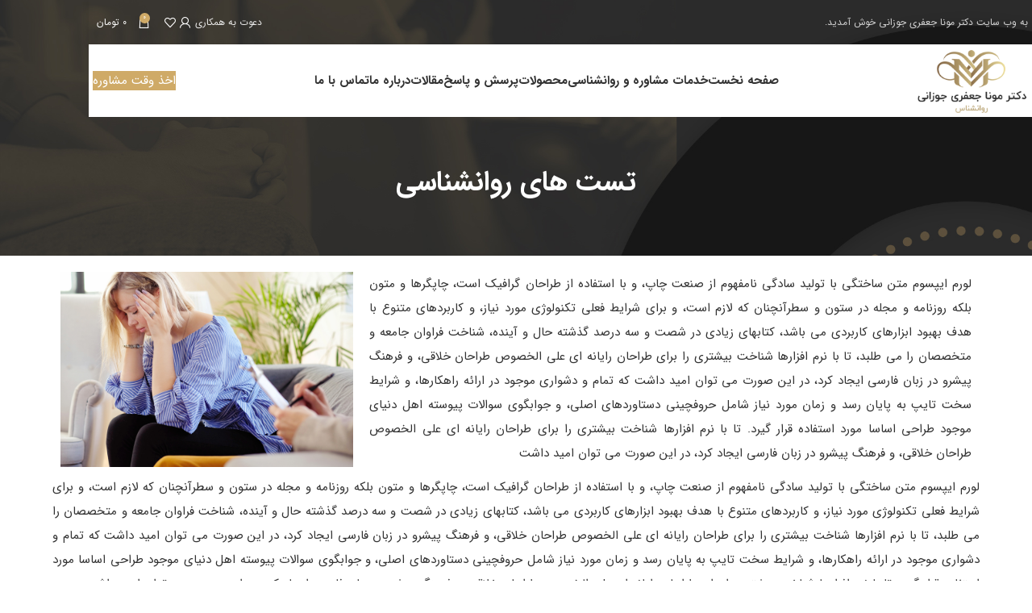

--- FILE ---
content_type: text/html; charset=UTF-8
request_url: https://drmonajafary.com/psychological-tests/
body_size: 21226
content:
<!DOCTYPE html>
<html dir="rtl" lang="fa-IR">
<head>
	<meta charset="UTF-8">
	<link rel="profile" href="https://gmpg.org/xfn/11">
	<link rel="pingback" href="https://drmonajafary.com/xmlrpc.php">

	<title>تست های روانشناسی &#8211; به وب سایت دکتر مونا جعفری جوزانی خوش آمدید.</title>
<meta name='robots' content='max-image-preview:large' />
<link rel="alternate" type="application/rss+xml" title="به وب سایت دکتر مونا جعفری جوزانی خوش آمدید. &raquo; خوراک" href="https://drmonajafary.com/feed/" />
<link rel="alternate" type="application/rss+xml" title="به وب سایت دکتر مونا جعفری جوزانی خوش آمدید. &raquo; خوراک دیدگاه‌ها" href="https://drmonajafary.com/comments/feed/" />
<style id='safe-svg-svg-icon-style-inline-css' type='text/css'>
.safe-svg-cover{text-align:center}.safe-svg-cover .safe-svg-inside{display:inline-block;max-width:100%}.safe-svg-cover svg{height:100%;max-height:100%;max-width:100%;width:100%}

</style>
<style id='classic-theme-styles-inline-css' type='text/css'>
/*! This file is auto-generated */
.wp-block-button__link{color:#fff;background-color:#32373c;border-radius:9999px;box-shadow:none;text-decoration:none;padding:calc(.667em + 2px) calc(1.333em + 2px);font-size:1.125em}.wp-block-file__button{background:#32373c;color:#fff;text-decoration:none}
</style>
<style id='global-styles-inline-css' type='text/css'>
body{--wp--preset--color--black: #000000;--wp--preset--color--cyan-bluish-gray: #abb8c3;--wp--preset--color--white: #ffffff;--wp--preset--color--pale-pink: #f78da7;--wp--preset--color--vivid-red: #cf2e2e;--wp--preset--color--luminous-vivid-orange: #ff6900;--wp--preset--color--luminous-vivid-amber: #fcb900;--wp--preset--color--light-green-cyan: #7bdcb5;--wp--preset--color--vivid-green-cyan: #00d084;--wp--preset--color--pale-cyan-blue: #8ed1fc;--wp--preset--color--vivid-cyan-blue: #0693e3;--wp--preset--color--vivid-purple: #9b51e0;--wp--preset--gradient--vivid-cyan-blue-to-vivid-purple: linear-gradient(135deg,rgba(6,147,227,1) 0%,rgb(155,81,224) 100%);--wp--preset--gradient--light-green-cyan-to-vivid-green-cyan: linear-gradient(135deg,rgb(122,220,180) 0%,rgb(0,208,130) 100%);--wp--preset--gradient--luminous-vivid-amber-to-luminous-vivid-orange: linear-gradient(135deg,rgba(252,185,0,1) 0%,rgba(255,105,0,1) 100%);--wp--preset--gradient--luminous-vivid-orange-to-vivid-red: linear-gradient(135deg,rgba(255,105,0,1) 0%,rgb(207,46,46) 100%);--wp--preset--gradient--very-light-gray-to-cyan-bluish-gray: linear-gradient(135deg,rgb(238,238,238) 0%,rgb(169,184,195) 100%);--wp--preset--gradient--cool-to-warm-spectrum: linear-gradient(135deg,rgb(74,234,220) 0%,rgb(151,120,209) 20%,rgb(207,42,186) 40%,rgb(238,44,130) 60%,rgb(251,105,98) 80%,rgb(254,248,76) 100%);--wp--preset--gradient--blush-light-purple: linear-gradient(135deg,rgb(255,206,236) 0%,rgb(152,150,240) 100%);--wp--preset--gradient--blush-bordeaux: linear-gradient(135deg,rgb(254,205,165) 0%,rgb(254,45,45) 50%,rgb(107,0,62) 100%);--wp--preset--gradient--luminous-dusk: linear-gradient(135deg,rgb(255,203,112) 0%,rgb(199,81,192) 50%,rgb(65,88,208) 100%);--wp--preset--gradient--pale-ocean: linear-gradient(135deg,rgb(255,245,203) 0%,rgb(182,227,212) 50%,rgb(51,167,181) 100%);--wp--preset--gradient--electric-grass: linear-gradient(135deg,rgb(202,248,128) 0%,rgb(113,206,126) 100%);--wp--preset--gradient--midnight: linear-gradient(135deg,rgb(2,3,129) 0%,rgb(40,116,252) 100%);--wp--preset--font-size--small: 13px;--wp--preset--font-size--medium: 20px;--wp--preset--font-size--large: 36px;--wp--preset--font-size--x-large: 42px;--wp--preset--spacing--20: 0.44rem;--wp--preset--spacing--30: 0.67rem;--wp--preset--spacing--40: 1rem;--wp--preset--spacing--50: 1.5rem;--wp--preset--spacing--60: 2.25rem;--wp--preset--spacing--70: 3.38rem;--wp--preset--spacing--80: 5.06rem;--wp--preset--shadow--natural: 6px 6px 9px rgba(0, 0, 0, 0.2);--wp--preset--shadow--deep: 12px 12px 50px rgba(0, 0, 0, 0.4);--wp--preset--shadow--sharp: 6px 6px 0px rgba(0, 0, 0, 0.2);--wp--preset--shadow--outlined: 6px 6px 0px -3px rgba(255, 255, 255, 1), 6px 6px rgba(0, 0, 0, 1);--wp--preset--shadow--crisp: 6px 6px 0px rgba(0, 0, 0, 1);}:where(.is-layout-flex){gap: 0.5em;}:where(.is-layout-grid){gap: 0.5em;}body .is-layout-flex{display: flex;}body .is-layout-flex{flex-wrap: wrap;align-items: center;}body .is-layout-flex > *{margin: 0;}body .is-layout-grid{display: grid;}body .is-layout-grid > *{margin: 0;}:where(.wp-block-columns.is-layout-flex){gap: 2em;}:where(.wp-block-columns.is-layout-grid){gap: 2em;}:where(.wp-block-post-template.is-layout-flex){gap: 1.25em;}:where(.wp-block-post-template.is-layout-grid){gap: 1.25em;}.has-black-color{color: var(--wp--preset--color--black) !important;}.has-cyan-bluish-gray-color{color: var(--wp--preset--color--cyan-bluish-gray) !important;}.has-white-color{color: var(--wp--preset--color--white) !important;}.has-pale-pink-color{color: var(--wp--preset--color--pale-pink) !important;}.has-vivid-red-color{color: var(--wp--preset--color--vivid-red) !important;}.has-luminous-vivid-orange-color{color: var(--wp--preset--color--luminous-vivid-orange) !important;}.has-luminous-vivid-amber-color{color: var(--wp--preset--color--luminous-vivid-amber) !important;}.has-light-green-cyan-color{color: var(--wp--preset--color--light-green-cyan) !important;}.has-vivid-green-cyan-color{color: var(--wp--preset--color--vivid-green-cyan) !important;}.has-pale-cyan-blue-color{color: var(--wp--preset--color--pale-cyan-blue) !important;}.has-vivid-cyan-blue-color{color: var(--wp--preset--color--vivid-cyan-blue) !important;}.has-vivid-purple-color{color: var(--wp--preset--color--vivid-purple) !important;}.has-black-background-color{background-color: var(--wp--preset--color--black) !important;}.has-cyan-bluish-gray-background-color{background-color: var(--wp--preset--color--cyan-bluish-gray) !important;}.has-white-background-color{background-color: var(--wp--preset--color--white) !important;}.has-pale-pink-background-color{background-color: var(--wp--preset--color--pale-pink) !important;}.has-vivid-red-background-color{background-color: var(--wp--preset--color--vivid-red) !important;}.has-luminous-vivid-orange-background-color{background-color: var(--wp--preset--color--luminous-vivid-orange) !important;}.has-luminous-vivid-amber-background-color{background-color: var(--wp--preset--color--luminous-vivid-amber) !important;}.has-light-green-cyan-background-color{background-color: var(--wp--preset--color--light-green-cyan) !important;}.has-vivid-green-cyan-background-color{background-color: var(--wp--preset--color--vivid-green-cyan) !important;}.has-pale-cyan-blue-background-color{background-color: var(--wp--preset--color--pale-cyan-blue) !important;}.has-vivid-cyan-blue-background-color{background-color: var(--wp--preset--color--vivid-cyan-blue) !important;}.has-vivid-purple-background-color{background-color: var(--wp--preset--color--vivid-purple) !important;}.has-black-border-color{border-color: var(--wp--preset--color--black) !important;}.has-cyan-bluish-gray-border-color{border-color: var(--wp--preset--color--cyan-bluish-gray) !important;}.has-white-border-color{border-color: var(--wp--preset--color--white) !important;}.has-pale-pink-border-color{border-color: var(--wp--preset--color--pale-pink) !important;}.has-vivid-red-border-color{border-color: var(--wp--preset--color--vivid-red) !important;}.has-luminous-vivid-orange-border-color{border-color: var(--wp--preset--color--luminous-vivid-orange) !important;}.has-luminous-vivid-amber-border-color{border-color: var(--wp--preset--color--luminous-vivid-amber) !important;}.has-light-green-cyan-border-color{border-color: var(--wp--preset--color--light-green-cyan) !important;}.has-vivid-green-cyan-border-color{border-color: var(--wp--preset--color--vivid-green-cyan) !important;}.has-pale-cyan-blue-border-color{border-color: var(--wp--preset--color--pale-cyan-blue) !important;}.has-vivid-cyan-blue-border-color{border-color: var(--wp--preset--color--vivid-cyan-blue) !important;}.has-vivid-purple-border-color{border-color: var(--wp--preset--color--vivid-purple) !important;}.has-vivid-cyan-blue-to-vivid-purple-gradient-background{background: var(--wp--preset--gradient--vivid-cyan-blue-to-vivid-purple) !important;}.has-light-green-cyan-to-vivid-green-cyan-gradient-background{background: var(--wp--preset--gradient--light-green-cyan-to-vivid-green-cyan) !important;}.has-luminous-vivid-amber-to-luminous-vivid-orange-gradient-background{background: var(--wp--preset--gradient--luminous-vivid-amber-to-luminous-vivid-orange) !important;}.has-luminous-vivid-orange-to-vivid-red-gradient-background{background: var(--wp--preset--gradient--luminous-vivid-orange-to-vivid-red) !important;}.has-very-light-gray-to-cyan-bluish-gray-gradient-background{background: var(--wp--preset--gradient--very-light-gray-to-cyan-bluish-gray) !important;}.has-cool-to-warm-spectrum-gradient-background{background: var(--wp--preset--gradient--cool-to-warm-spectrum) !important;}.has-blush-light-purple-gradient-background{background: var(--wp--preset--gradient--blush-light-purple) !important;}.has-blush-bordeaux-gradient-background{background: var(--wp--preset--gradient--blush-bordeaux) !important;}.has-luminous-dusk-gradient-background{background: var(--wp--preset--gradient--luminous-dusk) !important;}.has-pale-ocean-gradient-background{background: var(--wp--preset--gradient--pale-ocean) !important;}.has-electric-grass-gradient-background{background: var(--wp--preset--gradient--electric-grass) !important;}.has-midnight-gradient-background{background: var(--wp--preset--gradient--midnight) !important;}.has-small-font-size{font-size: var(--wp--preset--font-size--small) !important;}.has-medium-font-size{font-size: var(--wp--preset--font-size--medium) !important;}.has-large-font-size{font-size: var(--wp--preset--font-size--large) !important;}.has-x-large-font-size{font-size: var(--wp--preset--font-size--x-large) !important;}
.wp-block-navigation a:where(:not(.wp-element-button)){color: inherit;}
:where(.wp-block-post-template.is-layout-flex){gap: 1.25em;}:where(.wp-block-post-template.is-layout-grid){gap: 1.25em;}
:where(.wp-block-columns.is-layout-flex){gap: 2em;}:where(.wp-block-columns.is-layout-grid){gap: 2em;}
.wp-block-pullquote{font-size: 1.5em;line-height: 1.6;}
</style>
<style id='woocommerce-inline-inline-css' type='text/css'>
.woocommerce form .form-row .required { visibility: visible; }
</style>
<link rel='stylesheet' id='elementor-icons-css' href='https://drmonajafary.com/wp-content/plugins/elementor/assets/lib/eicons/css/elementor-icons.min.css?ver=5.29.0' type='text/css' media='all' />
<link rel='stylesheet' id='elementor-frontend-css' href='https://drmonajafary.com/wp-content/plugins/elementor/assets/css/frontend-rtl.min.css?ver=3.21.0' type='text/css' media='all' />
<link rel='stylesheet' id='swiper-css' href='https://drmonajafary.com/wp-content/plugins/elementor/assets/lib/swiper/v8/css/swiper.min.css?ver=8.4.5' type='text/css' media='all' />
<link rel='stylesheet' id='elementor-post-269-css' href='https://drmonajafary.com/wp-content/uploads/elementor/css/post-269.css?ver=1713181562' type='text/css' media='all' />
<link rel='stylesheet' id='elementor-post-1549-css' href='https://drmonajafary.com/wp-content/uploads/elementor/css/post-1549.css?ver=1713183296' type='text/css' media='all' />
<link rel='stylesheet' id='bootstrap-css' href='https://drmonajafary.com/wp-content/themes/woodmart/css/bootstrap-light.min.css?ver=7.4.3' type='text/css' media='all' />
<link rel='stylesheet' id='woodmart-style-css' href='https://drmonajafary.com/wp-content/themes/woodmart/css/parts/base-rtl.min.css?ver=7.4.3' type='text/css' media='all' />
<link rel='stylesheet' id='child-style-css' href='https://drmonajafary.com/wp-content/themes/woodmart-child/style.css?ver=7.4.3' type='text/css' media='all' />
<link rel='stylesheet' id='elementor-icons-shared-0-css' href='https://drmonajafary.com/wp-content/plugins/elementor/assets/lib/font-awesome/css/fontawesome.min.css?ver=5.15.3' type='text/css' media='all' />
<link rel='stylesheet' id='elementor-icons-fa-solid-css' href='https://drmonajafary.com/wp-content/plugins/elementor/assets/lib/font-awesome/css/solid.min.css?ver=5.15.3' type='text/css' media='all' />
<link rel='stylesheet' id='elementor-icons-fa-brands-css' href='https://drmonajafary.com/wp-content/plugins/elementor/assets/lib/font-awesome/css/brands.min.css?ver=5.15.3' type='text/css' media='all' />
<link rel='stylesheet' id='elementor-icons-fa-regular-css' href='https://drmonajafary.com/wp-content/plugins/elementor/assets/lib/font-awesome/css/regular.min.css?ver=5.15.3' type='text/css' media='all' />
<link rel='stylesheet' id='wd-header-boxed-css' href='https://drmonajafary.com/wp-content/themes/woodmart/css/parts/header-boxed.min.css?ver=7.4.3' type='text/css' media='all' />
<link rel='stylesheet' id='wd-widget-recent-post-comments-css' href='https://drmonajafary.com/wp-content/themes/woodmart/css/parts/widget-recent-post-comments-rtl.min.css?ver=7.4.3' type='text/css' media='all' />
<link rel='stylesheet' id='wd-widget-nav-css' href='https://drmonajafary.com/wp-content/themes/woodmart/css/parts/widget-nav.min.css?ver=7.4.3' type='text/css' media='all' />
<link rel='stylesheet' id='wd-widget-product-cat-css' href='https://drmonajafary.com/wp-content/themes/woodmart/css/parts/woo-widget-product-cat.min.css?ver=7.4.3' type='text/css' media='all' />
<link rel='stylesheet' id='wd-widget-layered-nav-stock-status-css' href='https://drmonajafary.com/wp-content/themes/woodmart/css/parts/woo-widget-layered-nav-stock-status.min.css?ver=7.4.3' type='text/css' media='all' />
<link rel='stylesheet' id='wd-widget-slider-price-filter-css' href='https://drmonajafary.com/wp-content/themes/woodmart/css/parts/woo-widget-slider-price-filter.min.css?ver=7.4.3' type='text/css' media='all' />
<link rel='stylesheet' id='wd-wp-gutenberg-css' href='https://drmonajafary.com/wp-content/themes/woodmart/css/parts/wp-gutenberg-rtl.min.css?ver=7.4.3' type='text/css' media='all' />
<link rel='stylesheet' id='wd-mc4wp-css' href='https://drmonajafary.com/wp-content/themes/woodmart/css/parts/int-mc4wp.min.css?ver=7.4.3' type='text/css' media='all' />
<link rel='stylesheet' id='wd-revolution-slider-css' href='https://drmonajafary.com/wp-content/themes/woodmart/css/parts/int-rev-slider.min.css?ver=7.4.3' type='text/css' media='all' />
<link rel='stylesheet' id='wd-elementor-base-css' href='https://drmonajafary.com/wp-content/themes/woodmart/css/parts/int-elem-base-rtl.min.css?ver=7.4.3' type='text/css' media='all' />
<link rel='stylesheet' id='wd-notices-fixed-css' href='https://drmonajafary.com/wp-content/themes/woodmart/css/parts/woo-opt-sticky-notices.min.css?ver=7.4.3' type='text/css' media='all' />
<link rel='stylesheet' id='wd-woocommerce-base-css' href='https://drmonajafary.com/wp-content/themes/woodmart/css/parts/woocommerce-base-rtl.min.css?ver=7.4.3' type='text/css' media='all' />
<link rel='stylesheet' id='wd-mod-star-rating-css' href='https://drmonajafary.com/wp-content/themes/woodmart/css/parts/mod-star-rating.min.css?ver=7.4.3' type='text/css' media='all' />
<link rel='stylesheet' id='wd-woo-el-track-order-css' href='https://drmonajafary.com/wp-content/themes/woodmart/css/parts/woo-el-track-order.min.css?ver=7.4.3' type='text/css' media='all' />
<link rel='stylesheet' id='wd-woocommerce-block-notices-css' href='https://drmonajafary.com/wp-content/themes/woodmart/css/parts/woo-mod-block-notices-rtl.min.css?ver=7.4.3' type='text/css' media='all' />
<link rel='stylesheet' id='wd-woo-gutenberg-css' href='https://drmonajafary.com/wp-content/themes/woodmart/css/parts/woo-gutenberg-rtl.min.css?ver=7.4.3' type='text/css' media='all' />
<link rel='stylesheet' id='wd-header-base-css' href='https://drmonajafary.com/wp-content/themes/woodmart/css/parts/header-base-rtl.min.css?ver=7.4.3' type='text/css' media='all' />
<link rel='stylesheet' id='wd-mod-tools-css' href='https://drmonajafary.com/wp-content/themes/woodmart/css/parts/mod-tools.min.css?ver=7.4.3' type='text/css' media='all' />
<link rel='stylesheet' id='wd-header-elements-base-css' href='https://drmonajafary.com/wp-content/themes/woodmart/css/parts/header-el-base-rtl.min.css?ver=7.4.3' type='text/css' media='all' />
<link rel='stylesheet' id='wd-woo-mod-login-form-css' href='https://drmonajafary.com/wp-content/themes/woodmart/css/parts/woo-mod-login-form.min.css?ver=7.4.3' type='text/css' media='all' />
<link rel='stylesheet' id='wd-header-my-account-css' href='https://drmonajafary.com/wp-content/themes/woodmart/css/parts/header-el-my-account-rtl.min.css?ver=7.4.3' type='text/css' media='all' />
<link rel='stylesheet' id='wd-header-cart-side-css' href='https://drmonajafary.com/wp-content/themes/woodmart/css/parts/header-el-cart-side.min.css?ver=7.4.3' type='text/css' media='all' />
<link rel='stylesheet' id='wd-woo-mod-quantity-css' href='https://drmonajafary.com/wp-content/themes/woodmart/css/parts/woo-mod-quantity.min.css?ver=7.4.3' type='text/css' media='all' />
<link rel='stylesheet' id='wd-header-cart-css' href='https://drmonajafary.com/wp-content/themes/woodmart/css/parts/header-el-cart-rtl.min.css?ver=7.4.3' type='text/css' media='all' />
<link rel='stylesheet' id='wd-widget-shopping-cart-css' href='https://drmonajafary.com/wp-content/themes/woodmart/css/parts/woo-widget-shopping-cart-rtl.min.css?ver=7.4.3' type='text/css' media='all' />
<link rel='stylesheet' id='wd-widget-product-list-css' href='https://drmonajafary.com/wp-content/themes/woodmart/css/parts/woo-widget-product-list-rtl.min.css?ver=7.4.3' type='text/css' media='all' />
<link rel='stylesheet' id='wd-header-mobile-nav-dropdown-css' href='https://drmonajafary.com/wp-content/themes/woodmart/css/parts/header-el-mobile-nav-dropdown.min.css?ver=7.4.3' type='text/css' media='all' />
<link rel='stylesheet' id='wd-header-search-css' href='https://drmonajafary.com/wp-content/themes/woodmart/css/parts/header-el-search-rtl.min.css?ver=7.4.3' type='text/css' media='all' />
<link rel='stylesheet' id='wd-header-search-form-css' href='https://drmonajafary.com/wp-content/themes/woodmart/css/parts/header-el-search-form-rtl.min.css?ver=7.4.3' type='text/css' media='all' />
<link rel='stylesheet' id='wd-wd-search-results-css' href='https://drmonajafary.com/wp-content/themes/woodmart/css/parts/wd-search-results-rtl.min.css?ver=7.4.3' type='text/css' media='all' />
<link rel='stylesheet' id='wd-wd-search-form-css' href='https://drmonajafary.com/wp-content/themes/woodmart/css/parts/wd-search-form-rtl.min.css?ver=7.4.3' type='text/css' media='all' />
<link rel='stylesheet' id='wd-wd-search-cat-css' href='https://drmonajafary.com/wp-content/themes/woodmart/css/parts/wd-search-cat-rtl.min.css?ver=7.4.3' type='text/css' media='all' />
<link rel='stylesheet' id='wd-header-el-category-more-btn-css' href='https://drmonajafary.com/wp-content/themes/woodmart/css/parts/header-el-category-more-btn.min.css?ver=7.4.3' type='text/css' media='all' />
<link rel='stylesheet' id='wd-header-categories-nav-css' href='https://drmonajafary.com/wp-content/themes/woodmart/css/parts/header-el-category-nav.min.css?ver=7.4.3' type='text/css' media='all' />
<link rel='stylesheet' id='wd-mod-nav-vertical-css' href='https://drmonajafary.com/wp-content/themes/woodmart/css/parts/mod-nav-vertical-rtl.min.css?ver=7.4.3' type='text/css' media='all' />
<link rel='stylesheet' id='wd-mod-nav-vertical-design-default-css' href='https://drmonajafary.com/wp-content/themes/woodmart/css/parts/mod-nav-vertical-design-default.min.css?ver=7.4.3' type='text/css' media='all' />
<link rel='stylesheet' id='wd-page-title-css' href='https://drmonajafary.com/wp-content/themes/woodmart/css/parts/page-title.min.css?ver=7.4.3' type='text/css' media='all' />
<link rel='stylesheet' id='wd-text-block-css' href='https://drmonajafary.com/wp-content/themes/woodmart/css/parts/el-text-block.min.css?ver=7.4.3' type='text/css' media='all' />
<link rel='stylesheet' id='wd-animations-css' href='https://drmonajafary.com/wp-content/themes/woodmart/css/parts/mod-animations-transform.min.css?ver=7.4.3' type='text/css' media='all' />
<link rel='stylesheet' id='wd-footer-base-css' href='https://drmonajafary.com/wp-content/themes/woodmart/css/parts/footer-base-rtl.min.css?ver=7.4.3' type='text/css' media='all' />
<link rel='stylesheet' id='wd-section-title-css' href='https://drmonajafary.com/wp-content/themes/woodmart/css/parts/el-section-title-rtl.min.css?ver=7.4.3' type='text/css' media='all' />
<link rel='stylesheet' id='wd-section-title-style-under-and-over-css' href='https://drmonajafary.com/wp-content/themes/woodmart/css/parts/el-section-title-style-under-and-over.min.css?ver=7.4.3' type='text/css' media='all' />
<link rel='stylesheet' id='wd-info-box-css' href='https://drmonajafary.com/wp-content/themes/woodmart/css/parts/el-info-box-rtl.min.css?ver=7.4.3' type='text/css' media='all' />
<link rel='stylesheet' id='wd-social-icons-css' href='https://drmonajafary.com/wp-content/themes/woodmart/css/parts/el-social-icons.min.css?ver=7.4.3' type='text/css' media='all' />
<link rel='stylesheet' id='wd-scroll-top-css' href='https://drmonajafary.com/wp-content/themes/woodmart/css/parts/opt-scrolltotop-rtl.min.css?ver=7.4.3' type='text/css' media='all' />
<link rel='stylesheet' id='wd-header-my-account-sidebar-css' href='https://drmonajafary.com/wp-content/themes/woodmart/css/parts/header-el-my-account-sidebar.min.css?ver=7.4.3' type='text/css' media='all' />
<link rel='stylesheet' id='xts-style-theme_settings_default-css' href='https://drmonajafary.com/wp-content/uploads/2024/04/xts-theme_settings_default-1713183258.css?ver=7.4.3' type='text/css' media='all' />
<link rel='stylesheet' id='google-fonts-1-css' href='https://fonts.googleapis.com/css?family=Roboto%3A100%2C100italic%2C200%2C200italic%2C300%2C300italic%2C400%2C400italic%2C500%2C500italic%2C600%2C600italic%2C700%2C700italic%2C800%2C800italic%2C900%2C900italic%7CRoboto+Slab%3A100%2C100italic%2C200%2C200italic%2C300%2C300italic%2C400%2C400italic%2C500%2C500italic%2C600%2C600italic%2C700%2C700italic%2C800%2C800italic%2C900%2C900italic&#038;display=auto&#038;ver=6.5.7' type='text/css' media='all' />
<link rel="preconnect" href="https://fonts.gstatic.com/" crossorigin><script type="text/javascript" src="https://drmonajafary.com/wp-includes/js/jquery/jquery.min.js?ver=3.7.1" id="jquery-core-js"></script>
<script type="text/javascript" src="https://drmonajafary.com/wp-includes/js/jquery/jquery-migrate.min.js?ver=3.4.1" id="jquery-migrate-js"></script>
<script type="text/javascript" src="https://drmonajafary.com/wp-content/plugins/woocommerce/assets/js/jquery-blockui/jquery.blockUI.min.js?ver=2.7.0-wc.8.7.2" id="jquery-blockui-js" defer="defer" data-wp-strategy="defer"></script>
<script type="text/javascript" id="wc-add-to-cart-js-extra">
/* <![CDATA[ */
var wc_add_to_cart_params = {"ajax_url":"\/wp-admin\/admin-ajax.php","wc_ajax_url":"\/?wc-ajax=%%endpoint%%","i18n_view_cart":"\u0645\u0634\u0627\u0647\u062f\u0647 \u0633\u0628\u062f \u062e\u0631\u06cc\u062f","cart_url":"https:\/\/drmonajafary.com\/cart\/","is_cart":"","cart_redirect_after_add":"no"};
/* ]]> */
</script>
<script type="text/javascript" src="https://drmonajafary.com/wp-content/plugins/woocommerce/assets/js/frontend/add-to-cart.min.js?ver=8.7.2" id="wc-add-to-cart-js" defer="defer" data-wp-strategy="defer"></script>
<script type="text/javascript" src="https://drmonajafary.com/wp-content/plugins/woocommerce/assets/js/js-cookie/js.cookie.min.js?ver=2.1.4-wc.8.7.2" id="js-cookie-js" defer="defer" data-wp-strategy="defer"></script>
<script type="text/javascript" id="woocommerce-js-extra">
/* <![CDATA[ */
var woocommerce_params = {"ajax_url":"\/wp-admin\/admin-ajax.php","wc_ajax_url":"\/?wc-ajax=%%endpoint%%"};
/* ]]> */
</script>
<script type="text/javascript" src="https://drmonajafary.com/wp-content/plugins/woocommerce/assets/js/frontend/woocommerce.min.js?ver=8.7.2" id="woocommerce-js" defer="defer" data-wp-strategy="defer"></script>
<script type="text/javascript" src="https://drmonajafary.com/wp-content/themes/woodmart/js/libs/device.min.js?ver=7.4.3" id="wd-device-library-js"></script>
<script type="text/javascript" src="https://drmonajafary.com/wp-content/themes/woodmart/js/scripts/global/scrollBar.min.js?ver=7.4.3" id="wd-scrollbar-js"></script>
<link rel="https://api.w.org/" href="https://drmonajafary.com/wp-json/" /><link rel="alternate" type="application/json" href="https://drmonajafary.com/wp-json/wp/v2/pages/1549" /><link rel="EditURI" type="application/rsd+xml" title="RSD" href="https://drmonajafary.com/xmlrpc.php?rsd" />
<link rel="stylesheet" href="https://drmonajafary.com/wp-content/themes/woodmart-child/rtl.css" type="text/css" media="screen" /><link rel="canonical" href="https://drmonajafary.com/psychological-tests/" />
<link rel="alternate" type="application/json+oembed" href="https://drmonajafary.com/wp-json/oembed/1.0/embed?url=https%3A%2F%2Fdrmonajafary.com%2Fpsychological-tests%2F" />
<link rel="alternate" type="text/xml+oembed" href="https://drmonajafary.com/wp-json/oembed/1.0/embed?url=https%3A%2F%2Fdrmonajafary.com%2Fpsychological-tests%2F&#038;format=xml" />
					<meta name="viewport" content="width=device-width, initial-scale=1.0, maximum-scale=1.0, user-scalable=no">
										<noscript><style>.woocommerce-product-gallery{ opacity: 1 !important; }</style></noscript>
	<meta name="generator" content="Elementor 3.21.0; features: e_optimized_assets_loading, additional_custom_breakpoints; settings: css_print_method-external, google_font-enabled, font_display-auto">
<meta name="generator" content="Powered by Slider Revolution 6.6.20 - responsive, Mobile-Friendly Slider Plugin for WordPress with comfortable drag and drop interface." />
<link rel="icon" href="https://drmonajafary.com/wp-content/uploads/2022/11/android-chrome-144x144-1.png" sizes="32x32" />
<link rel="icon" href="https://drmonajafary.com/wp-content/uploads/2022/11/android-chrome-144x144-1.png" sizes="192x192" />
<link rel="apple-touch-icon" href="https://drmonajafary.com/wp-content/uploads/2022/11/android-chrome-144x144-1.png" />
<meta name="msapplication-TileImage" content="https://drmonajafary.com/wp-content/uploads/2022/11/android-chrome-144x144-1.png" />
<script>function setREVStartSize(e){
			//window.requestAnimationFrame(function() {
				window.RSIW = window.RSIW===undefined ? window.innerWidth : window.RSIW;
				window.RSIH = window.RSIH===undefined ? window.innerHeight : window.RSIH;
				try {
					var pw = document.getElementById(e.c).parentNode.offsetWidth,
						newh;
					pw = pw===0 || isNaN(pw) || (e.l=="fullwidth" || e.layout=="fullwidth") ? window.RSIW : pw;
					e.tabw = e.tabw===undefined ? 0 : parseInt(e.tabw);
					e.thumbw = e.thumbw===undefined ? 0 : parseInt(e.thumbw);
					e.tabh = e.tabh===undefined ? 0 : parseInt(e.tabh);
					e.thumbh = e.thumbh===undefined ? 0 : parseInt(e.thumbh);
					e.tabhide = e.tabhide===undefined ? 0 : parseInt(e.tabhide);
					e.thumbhide = e.thumbhide===undefined ? 0 : parseInt(e.thumbhide);
					e.mh = e.mh===undefined || e.mh=="" || e.mh==="auto" ? 0 : parseInt(e.mh,0);
					if(e.layout==="fullscreen" || e.l==="fullscreen")
						newh = Math.max(e.mh,window.RSIH);
					else{
						e.gw = Array.isArray(e.gw) ? e.gw : [e.gw];
						for (var i in e.rl) if (e.gw[i]===undefined || e.gw[i]===0) e.gw[i] = e.gw[i-1];
						e.gh = e.el===undefined || e.el==="" || (Array.isArray(e.el) && e.el.length==0)? e.gh : e.el;
						e.gh = Array.isArray(e.gh) ? e.gh : [e.gh];
						for (var i in e.rl) if (e.gh[i]===undefined || e.gh[i]===0) e.gh[i] = e.gh[i-1];
											
						var nl = new Array(e.rl.length),
							ix = 0,
							sl;
						e.tabw = e.tabhide>=pw ? 0 : e.tabw;
						e.thumbw = e.thumbhide>=pw ? 0 : e.thumbw;
						e.tabh = e.tabhide>=pw ? 0 : e.tabh;
						e.thumbh = e.thumbhide>=pw ? 0 : e.thumbh;
						for (var i in e.rl) nl[i] = e.rl[i]<window.RSIW ? 0 : e.rl[i];
						sl = nl[0];
						for (var i in nl) if (sl>nl[i] && nl[i]>0) { sl = nl[i]; ix=i;}
						var m = pw>(e.gw[ix]+e.tabw+e.thumbw) ? 1 : (pw-(e.tabw+e.thumbw)) / (e.gw[ix]);
						newh =  (e.gh[ix] * m) + (e.tabh + e.thumbh);
					}
					var el = document.getElementById(e.c);
					if (el!==null && el) el.style.height = newh+"px";
					el = document.getElementById(e.c+"_wrapper");
					if (el!==null && el) {
						el.style.height = newh+"px";
						el.style.display = "block";
					}
				} catch(e){
					console.log("Failure at Presize of Slider:" + e)
				}
			//});
		  };</script>
		<style type="text/css" id="wp-custom-css">
			body,p,h1,h2,h3,h4,h5,h6,li,a,span{font-family: iransans !important;}		</style>
		<style>
		
		</style>			<style id="wd-style-header_246188-css" data-type="wd-style-header_246188">
				:root{
	--wd-top-bar-h: 55px;
	--wd-top-bar-sm-h: 35px;
	--wd-top-bar-sticky-h: 40px;

	--wd-header-general-h: 90px;
	--wd-header-general-sm-h: 50px;
	--wd-header-general-sticky-h: 90px;

	--wd-header-bottom-h: 0.001px;
	--wd-header-bottom-sm-h: 0.001px;
	--wd-header-bottom-sticky-h: 50px;

	--wd-header-clone-h: 0.001px;
}

.whb-top-bar .wd-dropdown {
	margin-top: 7.5px;
}

.whb-top-bar .wd-dropdown:after {
	height: 17.5px;
}
.whb-sticked .whb-top-bar .wd-dropdown:not(.sub-sub-menu) {
	margin-top: 0px;
}

.whb-sticked .whb-top-bar .wd-dropdown:not(.sub-sub-menu):after {
	height: 10px;
}

.whb-sticked .whb-general-header .wd-dropdown:not(.sub-sub-menu) {
	margin-top: 25px;
}

.whb-sticked .whb-general-header .wd-dropdown:not(.sub-sub-menu):after {
	height: 35px;
}



@media (min-width: 1025px) {
		.whb-top-bar-inner {
		height: 55px;
		max-height: 55px;
	}

		.whb-sticked .whb-top-bar-inner {
		height: 40px;
		max-height: 40px;
	}
		
		.whb-general-header-inner {
		height: 90px;
		max-height: 90px;
	}

		.whb-sticked .whb-general-header-inner {
		height: 90px;
		max-height: 90px;
	}
		
	
	
			.wd-header-overlap .title-size-small {
		padding-top: 167px;
	}

	.wd-header-overlap .title-size-default {
		padding-top: 207px;
	}

	.wd-header-overlap .title-size-large {
		padding-top: 247px;
	}

		.wd-header-overlap .without-title.title-size-small {
		padding-top: 147px;
	}

	.wd-header-overlap .without-title.title-size-default {
		padding-top: 182px;
	}

	.wd-header-overlap .without-title.title-size-large {
		padding-top: 207px;
	}

		.single-product .whb-overcontent:not(.whb-custom-header) {
		padding-top: 147px;
	}
	}

@media (max-width: 1024px) {
		.whb-top-bar-inner {
		height: 35px;
		max-height: 35px;
	}
	
		.whb-general-header-inner {
		height: 50px;
		max-height: 50px;
	}
	
	
	
			.wd-header-overlap .page-title {
		padding-top: 102px;
	}

		.wd-header-overlap .without-title.title-shop {
		padding-top: 87px;
	}

		.single-product .whb-overcontent:not(.whb-custom-header) {
		padding-top: 87px;
	}
	}
		
.whb-top-bar {
	border-bottom-width: 0px;border-bottom-style: solid;
}

.whb-general-header {
	background-color: rgba(255, 255, 255, 1);border-color: rgba(238, 238, 238, 1);border-bottom-width: 1px;border-bottom-style: inherit;
}

.whb-duljtjrl87kj7pmuut6b .searchform {
	--wd-form-height: 46px;
}.whb-n75lp1zoots235dih121 .menu-opener { background-color: rgba(255, 255, 255, 1); }.whb-n75lp1zoots235dih121.wd-more-cat:not(.wd-show-cat) .item-level-0:nth-child(n+7):not(:last-child) {
				    display: none;
				}.
				wd-more-cat .item-level-0:nth-child(n+7) {
				    animation: wd-fadeIn .3s ease both;
				}
.whb-header-bottom {
	border-color: rgba(222, 222, 222, 1);border-bottom-width: 1px;border-bottom-style: solid;
}
			</style>
			</head>

<body data-rsssl=1 class="rtl page-template-default page page-id-1549 theme-woodmart woocommerce-no-js wrapper-custom  categories-accordion-on woodmart-ajax-shop-on offcanvas-sidebar-mobile offcanvas-sidebar-tablet offcanvas-sidebar-desktop notifications-sticky wd-header-overlap elementor-default elementor-kit-269 elementor-page elementor-page-1549">
			<script type="text/javascript" id="wd-flicker-fix">// Flicker fix.</script>	
	
	<div class="website-wrapper">
									<header class="whb-header whb-header_246188 whb-overcontent whb-boxed whb-sticky-shadow whb-scroll-stick whb-sticky-real">
					<div class="whb-main-header">
	
<div class="whb-row whb-top-bar whb-sticky-row whb-without-bg whb-without-border whb-color-light whb-with-shadow whb-flex-flex-middle">
	<div class="container">
		<div class="whb-flex-row whb-top-bar-inner">
			<div class="whb-column whb-col-left whb-visible-lg">
	
<div class="wd-header-text set-cont-mb-s reset-last-child up-header-text">به وب سایت دکتر مونا جعفری جوزانی خوش آمدید.</div>
</div>
<div class="whb-column whb-col-center whb-visible-lg whb-empty-column">
	</div>
<div class="whb-column whb-col-right whb-visible-lg">
	
<div class="wd-header-text set-cont-mb-s reset-last-child "><a href="https://drmonajafary.com/hiring-a-consultant/">دعوت به همکاری</a></div>
<div class="whb-space-element " style="width:5px;"></div><div class="wd-header-my-account wd-tools-element wd-event-hover wd-design-1 wd-account-style-icon login-side-opener whb-2b8mjqhbtvxz16jtxdrd">
			<a href="https://drmonajafary.com/my-account/" title="حساب کاربری من">
			
				<span class="wd-tools-icon">
									</span>
				<span class="wd-tools-text">
				ورود / ثبت نام			</span>

					</a>

			</div>
<div class="whb-space-element " style="width:5px;"></div>
<div class="wd-header-wishlist wd-tools-element wd-style-icon wd-with-count wd-design-2 whb-i8977fqp1lmve3hyjltf" title="لیست علاقمندی های من">
	<a href="https://drmonajafary.com/wishlist/">
		
			<span class="wd-tools-icon">
				
									<span class="wd-tools-count">
						0					</span>
							</span>

			<span class="wd-tools-text">
				علاقه مندی			</span>

			</a>
</div>
<div class="whb-space-element " style="width:5px;"></div>
<div class="wd-header-cart wd-tools-element wd-design-5 cart-widget-opener whb-5u866sftq6yga790jxf3">
	<a href="https://drmonajafary.com/cart/" title="سبد خرید">
		
			<span class="wd-tools-icon wd-icon-alt">
															<span class="wd-cart-number wd-tools-count">0 <span>محصول</span></span>
									</span>
			<span class="wd-tools-text">
				
										<span class="wd-cart-subtotal"><span class="woocommerce-Price-amount amount"><bdi>0&nbsp;<span class="woocommerce-Price-currencySymbol">&#x062A;&#x0648;&#x0645;&#x0627;&#x0646;</span></bdi></span></span>
					</span>

			</a>
	</div>
</div>
<div class="whb-column whb-col-mobile whb-hidden-lg">
	
<div class="wd-header-text set-cont-mb-s reset-last-child "><a style="color: #2b2b2b;" href="https://drmonajafary.com/hiring-a-consultant/">دعوت به همکاری</a></div>
<div id="wd-6973b8f7c8342" class=" whb-ke7sjq3ezxo0qqfgns8x wd-button-wrapper text-center"><a href="https://drmonajafary.com/consultation-appointment/" title="" class="btn btn-color-primary btn-style-default btn-style-rectangle btn-size-small">اخذ وقت مشاوره</a></div></div>
		</div>
	</div>
</div>

<div class="whb-row whb-general-header whb-sticky-row whb-with-bg whb-border-fullwidth whb-color-dark whb-flex-flex-middle">
	<div class="container">
		<div class="whb-flex-row whb-general-header-inner">
			<div class="whb-column whb-col-left whb-visible-lg">
	<div class="site-logo wd-switch-logo">
	<a href="https://drmonajafary.com/" class="wd-logo wd-main-logo" rel="home">
		<img width="190" height="111" src="https://drmonajafary.com/wp-content/uploads/2022/11/logo.png" class="attachment-full size-full" alt="" style="max-width:141px;" decoding="async" srcset="https://drmonajafary.com/wp-content/uploads/2022/11/logo.png 190w, https://drmonajafary.com/wp-content/uploads/2022/11/logo-150x88.png 150w" sizes="(max-width: 190px) 100vw, 190px" />	</a>
					<a href="https://drmonajafary.com/" class="wd-logo wd-sticky-logo" rel="home">
			<img width="190" height="111" src="https://drmonajafary.com/wp-content/uploads/2022/11/logo.png" class="attachment-full size-full" alt="" style="max-width:130px;" decoding="async" srcset="https://drmonajafary.com/wp-content/uploads/2022/11/logo.png 190w, https://drmonajafary.com/wp-content/uploads/2022/11/logo-150x88.png 150w" sizes="(max-width: 190px) 100vw, 190px" />		</a>
	</div>
</div>
<div class="whb-column whb-col-center whb-visible-lg">
	<div class="wd-header-nav wd-header-main-nav text-center wd-design-1" role="navigation" aria-label="منوی اصلی">
	<ul id="menu-%d9%85%d9%86%d9%88%db%8c-%d8%a7%d8%b5%d9%84%db%8c" class="menu wd-nav wd-nav-main wd-style-default wd-gap-m"><li id="menu-item-2385" class="menu-item menu-item-type-post_type menu-item-object-page menu-item-home menu-item-2385 item-level-0 menu-simple-dropdown wd-event-hover" ><a href="https://drmonajafary.com/" class="woodmart-nav-link"><span class="nav-link-text">صفحه نخست</span></a></li>
<li id="menu-item-1633" class="menu-item menu-item-type-post_type menu-item-object-page current-menu-ancestor current-menu-parent current_page_parent current_page_ancestor menu-item-has-children menu-item-1633 item-level-0 menu-simple-dropdown wd-event-hover" ><a href="https://drmonajafary.com/counseling-and-psychological-services/" class="woodmart-nav-link"><span class="nav-link-text">خدمات مشاوره و روانشناسی</span></a><div class="color-scheme-dark wd-design-default wd-dropdown-menu wd-dropdown"><div class="container">
<ul class="wd-sub-menu color-scheme-dark">
	<li id="menu-item-1407" class="menu-item menu-item-type-post_type menu-item-object-page menu-item-1407 item-level-1 wd-event-hover" ><a href="https://drmonajafary.com/child-and-adolescent-counseling/" class="woodmart-nav-link">مشاوره کودک و نوجوان</a></li>
	<li id="menu-item-1474" class="menu-item menu-item-type-post_type menu-item-object-page menu-item-1474 item-level-1 wd-event-hover" ><a href="https://drmonajafary.com/marriage-therapy-counseling/" class="woodmart-nav-link">مشاوره ازدواج درمانی</a></li>
	<li id="menu-item-1490" class="menu-item menu-item-type-post_type menu-item-object-page menu-item-1490 item-level-1 wd-event-hover" ><a href="https://drmonajafary.com/individual-counseling-and-treatment-of-disorders/" class="woodmart-nav-link">مشاوره فردی و درمان اختلالات</a></li>
	<li id="menu-item-1510" class="menu-item menu-item-type-post_type menu-item-object-page menu-item-1510 item-level-1 wd-event-hover" ><a href="https://drmonajafary.com/treatment-of-disorders/" class="woodmart-nav-link">درمان اختلالات</a></li>
	<li id="menu-item-1516" class="menu-item menu-item-type-post_type menu-item-object-page menu-item-1516 item-level-1 wd-event-hover" ><a href="https://drmonajafary.com/bereavement-counseling/" class="woodmart-nav-link">مشاوره سوگ و داغ دیدگی</a></li>
	<li id="menu-item-1545" class="menu-item menu-item-type-post_type menu-item-object-page menu-item-1545 item-level-1 wd-event-hover" ><a href="https://drmonajafary.com/elderly-counseling/" class="woodmart-nav-link">مشاوره سالمندی</a></li>
	<li id="menu-item-1555" class="menu-item menu-item-type-post_type menu-item-object-page current-menu-item page_item page-item-1549 current_page_item menu-item-1555 item-level-1 wd-event-hover" ><a href="https://drmonajafary.com/psychological-tests/" class="woodmart-nav-link">تست های روانشناسی</a></li>
	<li id="menu-item-1562" class="menu-item menu-item-type-post_type menu-item-object-page menu-item-1562 item-level-1 wd-event-hover" ><a href="https://drmonajafary.com/psychiatry/" class="woodmart-nav-link">روانپزشکی</a></li>
</ul>
</div>
</div>
</li>
<li id="menu-item-70" class="menu-item menu-item-type-post_type menu-item-object-page menu-item-has-children menu-item-70 item-level-0 menu-simple-dropdown wd-event-hover" ><a href="https://drmonajafary.com/shop/" class="woodmart-nav-link"><span class="nav-link-text">محصولات</span></a><div class="color-scheme-dark wd-design-default wd-dropdown-menu wd-dropdown"><div class="container">
<ul class="wd-sub-menu color-scheme-dark">
	<li id="menu-item-1636" class="menu-item menu-item-type-taxonomy menu-item-object-product_cat menu-item-has-children menu-item-1636 item-level-1 wd-event-hover" ><a href="https://drmonajafary.com/product-category/video/" class="woodmart-nav-link">ویدیو</a>
	<ul class="sub-sub-menu wd-dropdown">
		<li id="menu-item-2528" class="menu-item menu-item-type-taxonomy menu-item-object-product_cat menu-item-2528 item-level-2 wd-event-hover" ><a href="https://drmonajafary.com/product-category/video/%da%a9%d8%a7%d8%b1%da%af%d8%a7%d9%87-%d8%a8%d8%b1%d8%a7%db%8c-%d9%85%d8%aa%d8%ae%d8%b5%d8%b5-video/" class="woodmart-nav-link">کارگاه برای متخصص</a></li>
		<li id="menu-item-2527" class="menu-item menu-item-type-taxonomy menu-item-object-product_cat menu-item-2527 item-level-2 wd-event-hover" ><a href="https://drmonajafary.com/product-category/video/%da%a9%d8%a7%d8%b1%da%af%d8%a7%d8%b1%d9%87-%d8%a8%d8%b1%d8%a7%db%8c-%d8%b9%d9%85%d9%88%d9%85-video/" class="woodmart-nav-link">کارگاره برای عموم</a></li>
		<li id="menu-item-2529" class="menu-item menu-item-type-taxonomy menu-item-object-product_cat menu-item-2529 item-level-2 wd-event-hover" ><a href="https://drmonajafary.com/product-category/video/%da%a9%d8%a7%d8%b1%da%af%d8%a7%d9%87-%d8%b1%d8%a7%db%8c%da%af%d8%a7%d9%86-video/" class="woodmart-nav-link">کارگاه رایگان</a></li>
	</ul>
</li>
	<li id="menu-item-1635" class="menu-item menu-item-type-taxonomy menu-item-object-product_cat menu-item-1635 item-level-1 wd-event-hover" ><a href="https://drmonajafary.com/product-category/book/" class="woodmart-nav-link">کتاب</a></li>
	<li id="menu-item-1637" class="menu-item menu-item-type-taxonomy menu-item-object-product_cat menu-item-has-children menu-item-1637 item-level-1 wd-event-hover" ><a href="https://drmonajafary.com/product-category/padcast/" class="woodmart-nav-link">پادکست</a>
	<ul class="sub-sub-menu wd-dropdown">
		<li id="menu-item-2525" class="menu-item menu-item-type-taxonomy menu-item-object-product_cat menu-item-2525 item-level-2 wd-event-hover" ><a href="https://drmonajafary.com/product-category/padcast/%da%a9%d8%a7%d8%b1%da%af%d8%a7%d9%87-%d8%a8%d8%b1%d8%a7%db%8c-%d9%85%d8%aa%d8%ae%d8%b5%d8%b5/" class="woodmart-nav-link">کارگاه برای متخصص</a></li>
		<li id="menu-item-2524" class="menu-item menu-item-type-taxonomy menu-item-object-product_cat menu-item-2524 item-level-2 wd-event-hover" ><a href="https://drmonajafary.com/product-category/padcast/%da%a9%d8%a7%d8%b1%da%af%d8%a7%d8%b1%d9%87-%d8%a8%d8%b1%d8%a7%db%8c-%d8%b9%d9%85%d9%88%d9%85/" class="woodmart-nav-link">کارگاه برای عموم</a></li>
		<li id="menu-item-2526" class="menu-item menu-item-type-taxonomy menu-item-object-product_cat menu-item-2526 item-level-2 wd-event-hover" ><a href="https://drmonajafary.com/product-category/padcast/%da%a9%d8%a7%d8%b1%da%af%d8%a7%d9%87-%d8%b1%d8%a7%db%8c%da%af%d8%a7%d9%86/" class="woodmart-nav-link">کارگاه رایگان</a></li>
	</ul>
</li>
</ul>
</div>
</div>
</li>
<li id="menu-item-1386" class="menu-item menu-item-type-post_type menu-item-object-page menu-item-1386 item-level-0 menu-simple-dropdown wd-event-hover" ><a href="https://drmonajafary.com/faq/" class="woodmart-nav-link"><span class="nav-link-text">پرسش و پاسخ</span></a></li>
<li id="menu-item-1307" class="menu-item menu-item-type-post_type menu-item-object-page menu-item-1307 item-level-0 menu-simple-dropdown wd-event-hover" ><a href="https://drmonajafary.com/blog/" class="woodmart-nav-link"><span class="nav-link-text">مقالات</span></a></li>
<li id="menu-item-1290" class="menu-item menu-item-type-post_type menu-item-object-page menu-item-1290 item-level-0 menu-simple-dropdown wd-event-hover" ><a href="https://drmonajafary.com/about-us/" class="woodmart-nav-link"><span class="nav-link-text">درباره ما</span></a></li>
<li id="menu-item-644" class="menu-item menu-item-type-post_type menu-item-object-page menu-item-644 item-level-0 menu-simple-dropdown wd-event-hover" ><a href="https://drmonajafary.com/contact-us/" class="woodmart-nav-link"><span class="nav-link-text">تماس با ما</span></a></li>
</ul></div><!--END MAIN-NAV-->
</div>
<div class="whb-column whb-col-right whb-visible-lg">
	<div id="wd-6973b8f7cbb43" class=" whb-x8vdfqly4j60o5jkmb5e wd-button-wrapper text-center"><a href="https://drmonajafary.com/consultation-appointment/" title="" class="btn btn-color-primary btn-style-default btn-style-rectangle btn-size-default main-header-button">اخذ وقت مشاوره</a></div></div>
<div class="whb-column whb-mobile-left whb-hidden-lg">
	<div class="wd-tools-element wd-header-mobile-nav wd-style-text wd-design-1 whb-wn5z894j1g5n0yp3eeuz">
	<a href="#" rel="nofollow" aria-label="باز کردن منوی موبایل">
		
		<span class="wd-tools-icon">
					</span>

		<span class="wd-tools-text">منو</span>

			</a>
</div><!--END wd-header-mobile-nav--><div class="wd-header-my-account wd-tools-element wd-event-hover wd-design-1 wd-account-style-icon login-side-opener whb-petgsu6di56mzyzuopqb">
			<a href="https://drmonajafary.com/my-account/" title="حساب کاربری من">
			
				<span class="wd-tools-icon">
									</span>
				<span class="wd-tools-text">
				ورود / ثبت نام			</span>

					</a>

			</div>

<div class="wd-header-cart wd-tools-element wd-design-5 cart-widget-opener whb-u6cx6mzhiof1qeysah9h">
	<a href="https://drmonajafary.com/cart/" title="سبد خرید">
		
			<span class="wd-tools-icon wd-icon-alt">
															<span class="wd-cart-number wd-tools-count">0 <span>محصول</span></span>
									</span>
			<span class="wd-tools-text">
				
										<span class="wd-cart-subtotal"><span class="woocommerce-Price-amount amount"><bdi>0&nbsp;<span class="woocommerce-Price-currencySymbol">&#x062A;&#x0648;&#x0645;&#x0627;&#x0646;</span></bdi></span></span>
					</span>

			</a>
	</div>

<div class="wd-header-wishlist wd-tools-element wd-style-icon wd-with-count wd-design-2 whb-w4gd49mz0cv6ng7z670u" title="لیست علاقمندی های من">
	<a href="https://drmonajafary.com/wishlist/">
		
			<span class="wd-tools-icon">
				
									<span class="wd-tools-count">
						0					</span>
							</span>

			<span class="wd-tools-text">
				علاقه مندی			</span>

			</a>
</div>
</div>
<div class="whb-column whb-mobile-center whb-hidden-lg whb-empty-column">
	</div>
<div class="whb-column whb-mobile-right whb-hidden-lg">
	<div class="site-logo">
	<a href="https://drmonajafary.com/" class="wd-logo wd-main-logo" rel="home">
		<img src="https://drmonajafary.com/wp-content/uploads/2022/11/logo.png" alt="به وب سایت دکتر مونا جعفری جوزانی خوش آمدید." style="max-width: 140px;" />	</a>
	</div>
</div>
		</div>
	</div>
</div>

<div class="whb-row whb-header-bottom whb-sticky-row whb-without-bg whb-border-fullwidth whb-color-dark whb-hidden-desktop whb-hidden-mobile whb-flex-flex-middle">
	<div class="container">
		<div class="whb-flex-row whb-header-bottom-inner">
			<div class="whb-column whb-col-left whb-visible-lg">
	
<div class="wd-header-nav wd-header-secondary-nav text-left" role="navigation" aria-label="منوی ثانویه">
	<ul id="menu-%d9%86%d9%88%d8%a7%d8%b1-%d8%a8%d8%a7%d9%84%d8%a7%db%8c-%d8%b3%d8%b1%d8%a8%d8%b1%da%af" class="menu wd-nav wd-nav-secondary wd-style-default wd-gap-s"><li id="menu-item-134" class="menu-item menu-item-type-post_type menu-item-object-page menu-item-134 item-level-0 menu-simple-dropdown wd-event-hover" ><a href="https://drmonajafary.com/blog/" class="woodmart-nav-link"><span class="nav-link-text">مجله</span></a></li>
<li id="menu-item-17" class="menu-item menu-item-type-custom menu-item-object-custom menu-item-17 item-level-0 menu-simple-dropdown wd-event-hover" ><a href="#" class="woodmart-nav-link"><span class="nav-link-text">مطالب کاربران</span></a></li>
<li id="menu-item-18" class="menu-item menu-item-type-custom menu-item-object-custom menu-item-18 item-level-0 menu-simple-dropdown wd-event-hover" ><a href="#" class="woodmart-nav-link"><span class="nav-link-text">مشاوره</span></a></li>
<li id="menu-item-168" class="menu-item menu-item-type-post_type menu-item-object-page menu-item-168 item-level-0 menu-simple-dropdown wd-event-hover" ><a href="https://drmonajafary.com/contact-us/" class="woodmart-nav-link"><span class="nav-link-text">تماس با ما</span></a></li>
<li id="menu-item-19" class="menu-item menu-item-type-custom menu-item-object-custom menu-item-19 item-level-0 menu-simple-dropdown wd-event-hover" ><a href="#" class="woodmart-nav-link"><span class="nav-link-text">برندها</span></a></li>
</ul></div><!--END MAIN-NAV-->
<div class="wd-header-divider whb-divider-default "></div>			<div class="wd-search-form wd-header-search-form wd-display-form whb-duljtjrl87kj7pmuut6b">
				
				
				<form role="search" method="get" class="searchform  wd-with-cat wd-style-with-bg wd-cat-style-bordered woodmart-ajax-search" action="https://drmonajafary.com/"  data-thumbnail="1" data-price="1" data-post_type="product" data-count="10" data-sku="0" data-symbols_count="3">
					<input type="text" class="s" placeholder="جستجوی محصولات" value="" name="s" aria-label="جستجو" title="جستجوی محصولات" required/>
					<input type="hidden" name="post_type" value="product">
								<div class="wd-search-cat wd-scroll">
				<input type="hidden" name="product_cat" value="0">
				<a href="#" rel="nofollow" data-val="0">
					<span>
						انتخاب دسته بندی					</span>
				</a>
				<div class="wd-dropdown wd-dropdown-search-cat wd-dropdown-menu wd-scroll-content wd-design-default">
					<ul class="wd-sub-menu">
						<li style="display:none;"><a href="#" data-val="0">انتخاب دسته بندی</a></li>
							<li class="cat-item cat-item-22"><a class="pf-value" href="https://drmonajafary.com/product-category/padcast/" data-val="padcast" data-title="پادکست" >پادکست</a>
</li>
	<li class="cat-item cat-item-19"><a class="pf-value" href="https://drmonajafary.com/product-category/book/" data-val="book" data-title="کتاب" >کتاب</a>
</li>
	<li class="cat-item cat-item-20"><a class="pf-value" href="https://drmonajafary.com/product-category/video/" data-val="video" data-title="ویدیو" >ویدیو</a>
</li>
					</ul>
				</div>
			</div>
								<button type="submit" class="searchsubmit">
						<span>
							جستجو						</span>
											</button>
				</form>

				
				
									<div class="search-results-wrapper">
						<div class="wd-dropdown-results wd-scroll wd-dropdown">
							<div class="wd-scroll-content"></div>
						</div>
					</div>
				
				
							</div>
		
<div class="wd-header-cats wd-style-1 wd-event-hover wd-open-dropdown wd-more-cat whb-n75lp1zoots235dih121" role="navigation" aria-label="منوی دسته بندی های سربرگ">
	<span class="menu-opener color-scheme-dark has-bg">
					<span class="menu-opener-icon"></span>
		
		<span class="menu-open-label">
			دسته بندی کالاها		</span>
	</span>
	<div class="wd-dropdown wd-dropdown-cats">
		<ul id="menu-%d9%85%d9%86%d9%88%db%8c-%d8%af%d8%b3%d8%aa%d9%87-%d8%a8%d9%86%d8%af%db%8c-%d8%b9%d9%85%d9%88%d8%af%db%8c" class="menu wd-nav wd-nav-vertical wd-design-default"><li id="menu-item-20" class="menu-item menu-item-type-taxonomy menu-item-object-product_cat menu-item-20 item-level-0 menu-simple-dropdown wd-event-hover" ><a href="https://drmonajafary.com/product-category/book/" class="woodmart-nav-link"><span class="nav-link-text">کتاب</span></a></li>
<li id="menu-item-23" class="menu-item menu-item-type-taxonomy menu-item-object-product_cat menu-item-has-children menu-item-23 item-level-0 menu-mega-dropdown wd-event-hover dropdown-with-height" style="--wd-dropdown-height: 200px;--wd-dropdown-width: 700px;"><a href="https://drmonajafary.com/product-category/video/" class="woodmart-nav-link"><span class="nav-link-text">ویدیو</span></a><div class="color-scheme-dark wd-design-sized wd-dropdown-menu wd-dropdown"><div class="container">
<ul class="wd-sub-menu row color-scheme-dark">
	<li id="menu-item-249" class="menu-item menu-item-type-custom menu-item-object-custom menu-item-has-children menu-item-249 item-level-1 wd-event-hover col-auto" ><a href="#" class="woodmart-nav-link">پاک کننده</a>
	<ul class="sub-sub-menu">
		<li id="menu-item-254" class="menu-item menu-item-type-custom menu-item-object-custom menu-item-254 item-level-2 wd-event-hover" ><a href="#" class="woodmart-nav-link">ضد چروک</a></li>
		<li id="menu-item-255" class="menu-item menu-item-type-custom menu-item-object-custom menu-item-255 item-level-2 wd-event-hover" ><a href="#" class="woodmart-nav-link">کرم دور چشم</a></li>
	</ul>
</li>
	<li id="menu-item-250" class="menu-item menu-item-type-custom menu-item-object-custom menu-item-has-children menu-item-250 item-level-1 wd-event-hover col-auto" ><a href="#" class="woodmart-nav-link">کارکرد خاص</a>
	<ul class="sub-sub-menu">
		<li id="menu-item-258" class="menu-item menu-item-type-custom menu-item-object-custom menu-item-258 item-level-2 wd-event-hover" ><a href="#" class="woodmart-nav-link">آب رسان</a></li>
		<li id="menu-item-259" class="menu-item menu-item-type-custom menu-item-object-custom menu-item-259 item-level-2 wd-event-hover" ><a href="#" class="woodmart-nav-link">ضد جوش</a></li>
	</ul>
</li>
	<li id="menu-item-251" class="menu-item menu-item-type-custom menu-item-object-custom menu-item-has-children menu-item-251 item-level-1 wd-event-hover col-auto" ><a href="#" class="woodmart-nav-link">ابزار جانبی پوست</a>
	<ul class="sub-sub-menu">
		<li id="menu-item-256" class="menu-item menu-item-type-custom menu-item-object-custom menu-item-256 item-level-2 wd-event-hover" ><a href="#" class="woodmart-nav-link">گوش پاک کن</a></li>
		<li id="menu-item-257" class="menu-item menu-item-type-custom menu-item-object-custom menu-item-257 item-level-2 wd-event-hover" ><a href="#" class="woodmart-nav-link">پلینگ</a></li>
	</ul>
</li>
</ul>
</div>
</div>
</li>
<li id="menu-item-21" class="menu-item menu-item-type-taxonomy menu-item-object-product_cat menu-item-21 item-level-0 menu-simple-dropdown wd-event-hover" ><a href="https://drmonajafary.com/product-category/padcast/" class="woodmart-nav-link"><span class="nav-link-text">پادکست</span></a></li>
<li id="menu-item-252" class="menu-item menu-item-type-custom menu-item-object-custom menu-item-252 item-level-0 menu-simple-dropdown wd-event-hover" ><a href="#" class="woodmart-nav-link"><span class="nav-link-text">مربوط کننده</span></a></li>
<li id="menu-item-253" class="menu-item menu-item-type-custom menu-item-object-custom menu-item-253 item-level-0 menu-simple-dropdown wd-event-hover" ><a href="#" class="woodmart-nav-link"><span class="nav-link-text">ماسک صورت</span></a></li>
<li class="menu-item item-level-0 wd-more-cat-btn"><a href="#" rel="nofollow noopener" class="woodmart-nav-link" aria-label="نمایش دکمه دسته بندی بیشتر"></a></li></ul>	</div>
</div>
<div class="wd-header-divider whb-divider-default "></div></div>
<div class="whb-column whb-col-center whb-visible-lg whb-empty-column">
	</div>
<div class="whb-column whb-col-right whb-visible-lg whb-empty-column">
	</div>
<div class="whb-column whb-col-mobile whb-hidden-lg whb-empty-column">
	</div>
		</div>
	</div>
</div>
</div>
				</header>
			
								<div class="main-page-wrapper">
		
						<div class="page-title  page-title-default title-size-default title-design-centered color-scheme-light" style="">
					<div class="container">
																					<h1 class="entry-title title">
									تست های روانشناسی								</h1>

															
															<div class="breadcrumbs"><a href="https://drmonajafary.com/" rel="v:url" property="v:title">خانه</a> &raquo; <span class="current">تست های روانشناسی</span></div><!-- .breadcrumbs -->																		</div>
				</div>
			
		<!-- MAIN CONTENT AREA -->
				<div class="container">
			<div class="row content-layout-wrapper align-items-start">
				
<div class="site-content col-lg-12 col-12 col-md-12" role="main">

								<article id="post-1549" class="post-1549 page type-page status-publish hentry">

					<div class="entry-content">
								<div data-elementor-type="wp-page" data-elementor-id="1549" class="elementor elementor-1549">
						<section class="elementor-section elementor-top-section elementor-element elementor-element-7f5024da elementor-section-boxed elementor-section-height-default elementor-section-height-default" data-id="7f5024da" data-element_type="section">
						<div class="elementor-container elementor-column-gap-default">
					<div class="elementor-column elementor-col-100 elementor-top-column elementor-element elementor-element-17e5ac9a" data-id="17e5ac9a" data-element_type="column">
			<div class="elementor-widget-wrap elementor-element-populated">
						<section class="elementor-section elementor-inner-section elementor-element elementor-element-a7f3b42 elementor-section-boxed elementor-section-height-default elementor-section-height-default" data-id="a7f3b42" data-element_type="section">
						<div class="elementor-container elementor-column-gap-default">
					<div class="elementor-column elementor-col-66 elementor-inner-column elementor-element elementor-element-3ad1b2a2" data-id="3ad1b2a2" data-element_type="column">
			<div class="elementor-widget-wrap elementor-element-populated">
						<div class="elementor-element elementor-element-716285a2 elementor-widget elementor-widget-wd_text_block" data-id="716285a2" data-element_type="widget" data-widget_type="wd_text_block.default">
				<div class="elementor-widget-container">
					<div class="wd-text-block reset-last-child text-right">
			
			<p style="
    text-align: justify;
">لورم ایپسوم متن ساختگی با تولید سادگی نامفهوم از صنعت چاپ، و با استفاده از طراحان گرافیک است، چاپگرها و متون بلکه روزنامه و مجله در ستون و سطرآنچنان که لازم است، و برای شرایط فعلی تکنولوژی مورد نیاز، و کاربردهای متنوع با هدف بهبود ابزارهای کاربردی می باشد، کتابهای زیادی در شصت و سه درصد گذشته حال و آینده، شناخت فراوان جامعه و متخصصان را می طلبد، تا با نرم افزارها شناخت بیشتری را برای طراحان رایانه ای علی الخصوص طراحان خلاقی، و فرهنگ پیشرو در زبان فارسی ایجاد کرد، در این صورت می توان امید داشت که تمام و دشواری موجود در ارائه راهکارها، و شرایط سخت تایپ به پایان رسد و زمان مورد نیاز شامل حروفچینی دستاوردهای اصلی، و جوابگوی سوالات پیوسته اهل دنیای موجود طراحی اساسا مورد استفاده قرار گیرد. تا با نرم افزارها شناخت بیشتری را برای طراحان رایانه ای علی الخصوص طراحان خلاقی، و فرهنگ پیشرو در زبان فارسی ایجاد کرد، در این صورت می توان امید داشت</p>
					</div>
				</div>
				</div>
					</div>
		</div>
				<div class="elementor-column elementor-col-33 elementor-inner-column elementor-element elementor-element-756494a7" data-id="756494a7" data-element_type="column">
			<div class="elementor-widget-wrap elementor-element-populated">
						<div class="elementor-element elementor-element-e3b56df wd-animation-zoom-in wd-animation-normal wd_delay_100 elementor-widget elementor-widget-wd_image_or_svg" data-id="e3b56df" data-element_type="widget" data-widget_type="wd_image_or_svg.default">
				<div class="elementor-widget-container">
			
		<div class="wd-image text-left">
								<img fetchpriority="high" decoding="async" width="900" height="600" src="https://drmonajafary.com/wp-content/uploads/2020/01/article-pic01.jpg" class="attachment-full size-full" alt="" srcset="https://drmonajafary.com/wp-content/uploads/2020/01/article-pic01.jpg 900w, https://drmonajafary.com/wp-content/uploads/2020/01/article-pic01-300x200.jpg 300w, https://drmonajafary.com/wp-content/uploads/2020/01/article-pic01-768x512.jpg 768w, https://drmonajafary.com/wp-content/uploads/2020/01/article-pic01-800x533.jpg 800w, https://drmonajafary.com/wp-content/uploads/2020/01/article-pic01-150x100.jpg 150w" sizes="(max-width: 900px) 100vw, 900px" />					</div>

				</div>
				</div>
					</div>
		</div>
					</div>
		</section>
				<div class="elementor-element elementor-element-4f45ddf4 elementor-widget elementor-widget-wd_text_block" data-id="4f45ddf4" data-element_type="widget" data-widget_type="wd_text_block.default">
				<div class="elementor-widget-container">
					<div class="wd-text-block reset-last-child text-right">
			
			<p style="
    text-align: justify;
">لورم ایپسوم متن ساختگی با تولید سادگی نامفهوم از صنعت چاپ، و با استفاده از طراحان گرافیک است، چاپگرها و متون بلکه روزنامه و مجله در ستون و سطرآنچنان که لازم است، و برای شرایط فعلی تکنولوژی مورد نیاز، و کاربردهای متنوع با هدف بهبود ابزارهای کاربردی می باشد، کتابهای زیادی در شصت و سه درصد گذشته حال و آینده، شناخت فراوان جامعه و متخصصان را می طلبد، تا با نرم افزارها شناخت بیشتری را برای طراحان رایانه ای علی الخصوص طراحان خلاقی، و فرهنگ پیشرو در زبان فارسی ایجاد کرد، در این صورت می توان امید داشت که تمام و دشواری موجود در ارائه راهکارها، و شرایط سخت تایپ به پایان رسد و زمان مورد نیاز شامل حروفچینی دستاوردهای اصلی، و جوابگوی سوالات پیوسته اهل دنیای موجود طراحی اساسا مورد استفاده قرار گیرد. تا با نرم افزارها شناخت بیشتری را برای طراحان رایانه ای علی الخصوص طراحان خلاقی، و فرهنگ پیشرو در زبان فارسی ایجاد کرد، در این صورت می توان امید داشت</p>
					</div>
				</div>
				</div>
					</div>
		</div>
					</div>
		</section>
				</div>
													</div>

					
				</article><!-- #post -->

				
		
</div><!-- .site-content -->



			</div><!-- .main-page-wrapper --> 
			</div> <!-- end row -->
	</div> <!-- end container -->

					<div class="wd-prefooter">
			<div class="container">
												<link rel="stylesheet" id="elementor-post-67-css" href="https://drmonajafary.com/wp-content/uploads/elementor/css/post-67.css?ver=1713181563" type="text/css" media="all">
					<div data-elementor-type="wp-post" data-elementor-id="67" class="elementor elementor-67">
						<section class="elementor-section elementor-top-section elementor-element elementor-element-30df309e wd-section-stretch elementor-section-boxed elementor-section-height-default elementor-section-height-default" data-id="30df309e" data-element_type="section" data-settings="{&quot;background_background&quot;:&quot;classic&quot;}">
						<div class="elementor-container elementor-column-gap-custom">
					<div class="elementor-column elementor-col-33 elementor-top-column elementor-element elementor-element-7a65a25b" data-id="7a65a25b" data-element_type="column">
			<div class="elementor-widget-wrap elementor-element-populated">
						<div class="elementor-element elementor-element-ae55d73 wd-width-100 elementor-widget elementor-widget-wd_title" data-id="ae55d73" data-element_type="widget" data-widget_type="wd_title.default">
				<div class="elementor-widget-container">
					<div class="title-wrapper set-mb-s reset-last-child wd-title-color-white wd-title-style-underlined wd-title-size-default text-right">

			
			<div class="liner-continer">
				<h3 class="woodmart-title-container title wd-fontsize-l">اطلاعات تماس</h3> 
							</div>

					</div>
				</div>
				</div>
				<div class="elementor-element elementor-element-80c51ff footer-info elementor-widget elementor-widget-wd_infobox" data-id="80c51ff" data-element_type="widget" data-widget_type="wd_infobox.default">
				<div class="elementor-widget-container">
					<div class="info-box-wrapper">
			<div class="wd-info-box text-left box-icon-align-right box-style-base color-scheme- wd-items-top">
									<div class="box-icon-wrapper  box-with-icon box-icon-simple">
						<div class="info-box-icon">
															<img width="50" height="50" src="https://drmonajafary.com/wp-content/uploads/2020/01/phone-50x50.jpg" class="attachment-50x50 size-50x50" alt="" decoding="async" srcset="https://drmonajafary.com/wp-content/uploads/2020/01/phone-50x50.jpg 50w, https://drmonajafary.com/wp-content/uploads/2020/01/phone.jpg 65w" sizes="(max-width: 50px) 100vw, 50px" />													</div>
					</div>
				
				<div class="info-box-content">
					
					
					<div class="info-box-inner set-cont-mb-s reset-last-child"data-elementor-setting-key="content"><p><a href="tel:۰۹۱۹ ۲۱۷ ۱۹ ۸۵">85 19 217 0919</a></p>
</div>

									</div>

									<a href="#" class="wd-info-box-link wd-fill" aria-label="Infobox link"></a>
							</div>
		</div>
				</div>
				</div>
				<div class="elementor-element elementor-element-46724ac footer-info elementor-widget elementor-widget-wd_infobox" data-id="46724ac" data-element_type="widget" data-widget_type="wd_infobox.default">
				<div class="elementor-widget-container">
					<div class="info-box-wrapper">
			<div class="wd-info-box text-left box-icon-align-right box-style-base color-scheme- wd-items-top">
									<div class="box-icon-wrapper  box-with-icon box-icon-simple">
						<div class="info-box-icon">
															<img width="50" height="50" src="https://drmonajafary.com/wp-content/uploads/2020/01/email-50x50.jpg" class="attachment-50x50 size-50x50" alt="" decoding="async" srcset="https://drmonajafary.com/wp-content/uploads/2020/01/email-50x50.jpg 50w, https://drmonajafary.com/wp-content/uploads/2020/01/email.jpg 65w" sizes="(max-width: 50px) 100vw, 50px" />													</div>
					</div>
				
				<div class="info-box-content">
					
					
					<div class="info-box-inner set-cont-mb-s reset-last-child"data-elementor-setting-key="content"><p>Mana.jafary@gmail.com</p>
</div>

									</div>

									<a href="#" class="wd-info-box-link wd-fill" aria-label="Infobox link"></a>
							</div>
		</div>
				</div>
				</div>
				<div class="elementor-element elementor-element-3674faa footer-info elementor-widget elementor-widget-wd_infobox" data-id="3674faa" data-element_type="widget" data-widget_type="wd_infobox.default">
				<div class="elementor-widget-container">
					<div class="info-box-wrapper">
			<div class="wd-info-box text-left box-icon-align-right box-style-base color-scheme- wd-items-top">
									<div class="box-icon-wrapper  box-with-icon box-icon-simple">
						<div class="info-box-icon">
															<img width="50" height="50" src="https://drmonajafary.com/wp-content/uploads/2020/01/addres-50x50.jpg" class="attachment-50x50 size-50x50" alt="" decoding="async" srcset="https://drmonajafary.com/wp-content/uploads/2020/01/addres-50x50.jpg 50w, https://drmonajafary.com/wp-content/uploads/2020/01/addres.jpg 65w" sizes="(max-width: 50px) 100vw, 50px" />													</div>
					</div>
				
				<div class="info-box-content">
					
					
					<div class="info-box-inner set-cont-mb-s reset-last-child"data-elementor-setting-key="content"><p>تهران، اقدسیه، ابتدای بلوار مژدی</p>
</div>

									</div>

									<a href="#" class="wd-info-box-link wd-fill" aria-label="Infobox link"></a>
							</div>
		</div>
				</div>
				</div>
				<div class="elementor-element elementor-element-e9bfa11 elementor-widget elementor-widget-spacer" data-id="e9bfa11" data-element_type="widget" data-widget_type="spacer.default">
				<div class="elementor-widget-container">
					<div class="elementor-spacer">
			<div class="elementor-spacer-inner"></div>
		</div>
				</div>
				</div>
				<div class="elementor-element elementor-element-34dac1c elementor-widget elementor-widget-wd_text_block" data-id="34dac1c" data-element_type="widget" data-widget_type="wd_text_block.default">
				<div class="elementor-widget-container">
					<div class="wd-text-block reset-last-child text-center">
			
			<p>در شبکه های اجتماعی همراه ما باشید.</p>
					</div>
				</div>
				</div>
				<section class="elementor-section elementor-inner-section elementor-element elementor-element-5b38271 elementor-section-boxed elementor-section-height-default elementor-section-height-default" data-id="5b38271" data-element_type="section">
						<div class="elementor-container elementor-column-gap-default">
					<div class="elementor-column elementor-col-33 elementor-inner-column elementor-element elementor-element-80356f8" data-id="80356f8" data-element_type="column">
			<div class="elementor-widget-wrap elementor-element-populated">
						<div class="elementor-element elementor-element-e7f54e8 elementor-widget elementor-widget-wd_image_or_svg" data-id="e7f54e8" data-element_type="widget" data-widget_type="wd_image_or_svg.default">
				<div class="elementor-widget-container">
			
		<div class="wd-image text-left">
							<a  href="http://aparat.com" target="_blank">
								<img width="23" height="23" src="https://drmonajafary.com/wp-content/uploads/2020/01/aparat-icon-g-1-23x23.png" class="attachment-23x23 size-23x23" alt="" decoding="async" srcset="https://drmonajafary.com/wp-content/uploads/2020/01/aparat-icon-g-1-23x23.png 23w, https://drmonajafary.com/wp-content/uploads/2020/01/aparat-icon-g-1.png 31w" sizes="(max-width: 23px) 100vw, 23px" />							</a>
					</div>

				</div>
				</div>
					</div>
		</div>
				<div class="elementor-column elementor-col-66 elementor-inner-column elementor-element elementor-element-1154919" data-id="1154919" data-element_type="column">
			<div class="elementor-widget-wrap elementor-element-populated">
						<div class="elementor-element elementor-element-849b743 elementor-widget elementor-widget-wd_social_buttons" data-id="849b743" data-element_type="widget" data-widget_type="wd_social_buttons.default">
				<div class="elementor-widget-container">
			
			<div class=" wd-social-icons icons-design-default icons-size-default color-scheme-light social-follow social-form-circle text-right">

				
				
									<a rel="noopener noreferrer nofollow" href="#" target="_blank" class=" wd-social-icon social-twitter" aria-label="لینک شبکه X">
						<span class="wd-icon"></span>
											</a>
				
				
									<a rel="noopener noreferrer nofollow" href="https://www.instagram.com/dr.monajafaryjozani" target="_blank" class=" wd-social-icon social-instagram" aria-label="لینک اینستاگرام">
						<span class="wd-icon"></span>
											</a>
				
				
				
				
									<a rel="noopener noreferrer nofollow" href="#" target="_blank" class=" wd-social-icon social-linkedin" aria-label="Linkedin link">
						<span class="wd-icon"></span>
											</a>
				
				
				
				
				
				
				
				
				
				
								
								
				
				
									<a rel="noopener noreferrer nofollow" href="#" target="_blank" class=" wd-social-icon social-tg" aria-label="لینک تلگرام">
						<span class="wd-icon"></span>
											</a>
								
				
			</div>

				</div>
				</div>
					</div>
		</div>
					</div>
		</section>
					</div>
		</div>
				<div class="elementor-column elementor-col-33 elementor-top-column elementor-element elementor-element-46fe3a8" data-id="46fe3a8" data-element_type="column">
			<div class="elementor-widget-wrap elementor-element-populated">
						<div class="elementor-element elementor-element-62f1ddd wd-width-100 elementor-widget elementor-widget-wd_title" data-id="62f1ddd" data-element_type="widget" data-widget_type="wd_title.default">
				<div class="elementor-widget-container">
					<div class="title-wrapper set-mb-s reset-last-child wd-title-color-white wd-title-style-underlined wd-title-size-default text-right">

			
			<div class="liner-continer">
				<h3 class="woodmart-title-container title wd-fontsize-l">دسترسی سریع</h3> 
							</div>

					</div>
				</div>
				</div>
				<section class="elementor-section elementor-inner-section elementor-element elementor-element-d0bd6e9 elementor-section-boxed elementor-section-height-default elementor-section-height-default" data-id="d0bd6e9" data-element_type="section">
						<div class="elementor-container elementor-column-gap-default">
					<div class="elementor-column elementor-col-50 elementor-inner-column elementor-element elementor-element-a80bcf7" data-id="a80bcf7" data-element_type="column">
			<div class="elementor-widget-wrap elementor-element-populated">
						<div class="elementor-element elementor-element-34dcb83 elementor-widget elementor-widget-nav-menu" data-id="34dcb83" data-element_type="widget" data-widget_type="nav-menu.default">
				<div class="elementor-widget-container">
			 		</div>
				</div>
					</div>
		</div>
				<div class="elementor-column elementor-col-50 elementor-inner-column elementor-element elementor-element-2e61cc2" data-id="2e61cc2" data-element_type="column">
			<div class="elementor-widget-wrap elementor-element-populated">
						<div class="elementor-element elementor-element-bb345bd elementor-widget elementor-widget-nav-menu" data-id="bb345bd" data-element_type="widget" data-widget_type="nav-menu.default">
				<div class="elementor-widget-container">
			 		</div>
				</div>
					</div>
		</div>
					</div>
		</section>
					</div>
		</div>
				<div class="elementor-column elementor-col-33 elementor-top-column elementor-element elementor-element-04c0182" data-id="04c0182" data-element_type="column">
			<div class="elementor-widget-wrap elementor-element-populated">
						<div class="elementor-element elementor-element-131986a wd-width-100 elementor-widget elementor-widget-wd_title" data-id="131986a" data-element_type="widget" data-widget_type="wd_title.default">
				<div class="elementor-widget-container">
					<div class="title-wrapper set-mb-s reset-last-child wd-title-color-white wd-title-style-underlined wd-title-size-default text-right">

			
			<div class="liner-continer">
				<h3 class="woodmart-title-container title wd-fontsize-l">خبرنامه</h3> 
							</div>

					</div>
				</div>
				</div>
				<div class="elementor-element elementor-element-cfea7ba elementor-widget elementor-widget-heading" data-id="cfea7ba" data-element_type="widget" data-widget_type="heading.default">
				<div class="elementor-widget-container">
			<p class="elementor-heading-title elementor-size-default">برای اطلاع از آخرین اخبار و اطلاعیه های ما درخبرنامه ما عضو شوید! لطفا ایمیل خود را وارد کنید.
</p>		</div>
				</div>
				<div class="elementor-element elementor-element-4e7d895 elementor-widget elementor-widget-shortcode" data-id="4e7d895" data-element_type="widget" data-widget_type="shortcode.default">
				<div class="elementor-widget-container">
					<div class="elementor-shortcode">[newsletter]</div>
				</div>
				</div>
					</div>
		</div>
					</div>
		</section>
				<section class="elementor-section elementor-top-section elementor-element elementor-element-86ae48a wd-section-stretch elementor-section-boxed elementor-section-height-default elementor-section-height-default" data-id="86ae48a" data-element_type="section" data-settings="{&quot;background_background&quot;:&quot;classic&quot;}">
						<div class="elementor-container elementor-column-gap-default">
					<div class="elementor-column elementor-col-50 elementor-top-column elementor-element elementor-element-3dbbdd2" data-id="3dbbdd2" data-element_type="column">
			<div class="elementor-widget-wrap elementor-element-populated">
						<div class="elementor-element elementor-element-d4375c8 elementor-widget elementor-widget-wd_text_block" data-id="d4375c8" data-element_type="widget" data-widget_type="wd_text_block.default">
				<div class="elementor-widget-container">
					<div class="wd-text-block reset-last-child text-right color-scheme-light">
			
			کلیه حقوق این سایت متعلق به <a style="color:#cfaa67;" href="/">دکتر مونا جعفری جوزانی</a> می باشد.
					</div>
				</div>
				</div>
					</div>
		</div>
				<div class="elementor-column elementor-col-50 elementor-top-column elementor-element elementor-element-15d555a" data-id="15d555a" data-element_type="column">
			<div class="elementor-widget-wrap elementor-element-populated">
						<div class="elementor-element elementor-element-55b934d elementor-widget elementor-widget-wd_text_block" data-id="55b934d" data-element_type="widget" data-widget_type="wd_text_block.default">
				<div class="elementor-widget-container">
					<div class="wd-text-block reset-last-child text-left color-scheme-light">
			
			<p>طراحی و پیاده سازی سایت توسط  <a style="color: #cfaa67;" href="https://rayanitco.com/" target="_blank" rel="noopener">رایان</a></p>
					</div>
				</div>
				</div>
					</div>
		</div>
					</div>
		</section>
				</div>
									</div>
		</div>
	
			<footer class="footer-container color-scheme-dark">
								</footer>
	</div> <!-- end wrapper -->
<div class="wd-close-side wd-fill"></div>
		<a href="#" class="scrollToTop" aria-label="دکمه اسکرول به بالا"></a>
		<div class="mobile-nav wd-side-hidden wd-right wd-opener-arrow"><div class="wd-heading"><div class="close-side-widget wd-action-btn wd-style-text wd-cross-icon"><a href="#" rel="nofollow">بستن</a></div></div>			<div class="wd-search-form">
				
				
				<form role="search" method="get" class="searchform  wd-cat-style-bordered woodmart-ajax-search" action="https://drmonajafary.com/"  data-thumbnail="1" data-price="1" data-post_type="product" data-count="20" data-sku="0" data-symbols_count="3">
					<input type="text" class="s" placeholder="جستجوی محصولات" value="" name="s" aria-label="جستجو" title="جستجوی محصولات" required/>
					<input type="hidden" name="post_type" value="product">
										<button type="submit" class="searchsubmit">
						<span>
							جستجو						</span>
											</button>
				</form>

				
				
									<div class="search-results-wrapper">
						<div class="wd-dropdown-results wd-scroll wd-dropdown">
							<div class="wd-scroll-content"></div>
						</div>
					</div>
				
				
							</div>
		<ul id="menu-%d9%85%d9%86%d9%88%db%8c-%d8%a7%d8%b5%d9%84%db%8c-1" class="mobile-pages-menu menu wd-nav wd-nav-mobile wd-layout-dropdown wd-active"><li class="menu-item menu-item-type-post_type menu-item-object-page menu-item-home menu-item-2385 item-level-0" ><a href="https://drmonajafary.com/" class="woodmart-nav-link"><span class="nav-link-text">صفحه نخست</span></a></li>
<li class="menu-item menu-item-type-post_type menu-item-object-page current-menu-ancestor current-menu-parent current_page_parent current_page_ancestor menu-item-has-children menu-item-1633 item-level-0" ><a href="https://drmonajafary.com/counseling-and-psychological-services/" class="woodmart-nav-link"><span class="nav-link-text">خدمات مشاوره و روانشناسی</span></a>
<ul class="wd-sub-menu">
	<li class="menu-item menu-item-type-post_type menu-item-object-page menu-item-1407 item-level-1" ><a href="https://drmonajafary.com/child-and-adolescent-counseling/" class="woodmart-nav-link">مشاوره کودک و نوجوان</a></li>
	<li class="menu-item menu-item-type-post_type menu-item-object-page menu-item-1474 item-level-1" ><a href="https://drmonajafary.com/marriage-therapy-counseling/" class="woodmart-nav-link">مشاوره ازدواج درمانی</a></li>
	<li class="menu-item menu-item-type-post_type menu-item-object-page menu-item-1490 item-level-1" ><a href="https://drmonajafary.com/individual-counseling-and-treatment-of-disorders/" class="woodmart-nav-link">مشاوره فردی و درمان اختلالات</a></li>
	<li class="menu-item menu-item-type-post_type menu-item-object-page menu-item-1510 item-level-1" ><a href="https://drmonajafary.com/treatment-of-disorders/" class="woodmart-nav-link">درمان اختلالات</a></li>
	<li class="menu-item menu-item-type-post_type menu-item-object-page menu-item-1516 item-level-1" ><a href="https://drmonajafary.com/bereavement-counseling/" class="woodmart-nav-link">مشاوره سوگ و داغ دیدگی</a></li>
	<li class="menu-item menu-item-type-post_type menu-item-object-page menu-item-1545 item-level-1" ><a href="https://drmonajafary.com/elderly-counseling/" class="woodmart-nav-link">مشاوره سالمندی</a></li>
	<li class="menu-item menu-item-type-post_type menu-item-object-page current-menu-item page_item page-item-1549 current_page_item menu-item-1555 item-level-1" ><a href="https://drmonajafary.com/psychological-tests/" class="woodmart-nav-link">تست های روانشناسی</a></li>
	<li class="menu-item menu-item-type-post_type menu-item-object-page menu-item-1562 item-level-1" ><a href="https://drmonajafary.com/psychiatry/" class="woodmart-nav-link">روانپزشکی</a></li>
</ul>
</li>
<li class="menu-item menu-item-type-post_type menu-item-object-page menu-item-has-children menu-item-70 item-level-0" ><a href="https://drmonajafary.com/shop/" class="woodmart-nav-link"><span class="nav-link-text">محصولات</span></a>
<ul class="wd-sub-menu">
	<li class="menu-item menu-item-type-taxonomy menu-item-object-product_cat menu-item-has-children menu-item-1636 item-level-1" ><a href="https://drmonajafary.com/product-category/video/" class="woodmart-nav-link">ویدیو</a>
	<ul class="sub-sub-menu">
		<li class="menu-item menu-item-type-taxonomy menu-item-object-product_cat menu-item-2528 item-level-2" ><a href="https://drmonajafary.com/product-category/video/%da%a9%d8%a7%d8%b1%da%af%d8%a7%d9%87-%d8%a8%d8%b1%d8%a7%db%8c-%d9%85%d8%aa%d8%ae%d8%b5%d8%b5-video/" class="woodmart-nav-link">کارگاه برای متخصص</a></li>
		<li class="menu-item menu-item-type-taxonomy menu-item-object-product_cat menu-item-2527 item-level-2" ><a href="https://drmonajafary.com/product-category/video/%da%a9%d8%a7%d8%b1%da%af%d8%a7%d8%b1%d9%87-%d8%a8%d8%b1%d8%a7%db%8c-%d8%b9%d9%85%d9%88%d9%85-video/" class="woodmart-nav-link">کارگاره برای عموم</a></li>
		<li class="menu-item menu-item-type-taxonomy menu-item-object-product_cat menu-item-2529 item-level-2" ><a href="https://drmonajafary.com/product-category/video/%da%a9%d8%a7%d8%b1%da%af%d8%a7%d9%87-%d8%b1%d8%a7%db%8c%da%af%d8%a7%d9%86-video/" class="woodmart-nav-link">کارگاه رایگان</a></li>
	</ul>
</li>
	<li class="menu-item menu-item-type-taxonomy menu-item-object-product_cat menu-item-1635 item-level-1" ><a href="https://drmonajafary.com/product-category/book/" class="woodmart-nav-link">کتاب</a></li>
	<li class="menu-item menu-item-type-taxonomy menu-item-object-product_cat menu-item-has-children menu-item-1637 item-level-1" ><a href="https://drmonajafary.com/product-category/padcast/" class="woodmart-nav-link">پادکست</a>
	<ul class="sub-sub-menu">
		<li class="menu-item menu-item-type-taxonomy menu-item-object-product_cat menu-item-2525 item-level-2" ><a href="https://drmonajafary.com/product-category/padcast/%da%a9%d8%a7%d8%b1%da%af%d8%a7%d9%87-%d8%a8%d8%b1%d8%a7%db%8c-%d9%85%d8%aa%d8%ae%d8%b5%d8%b5/" class="woodmart-nav-link">کارگاه برای متخصص</a></li>
		<li class="menu-item menu-item-type-taxonomy menu-item-object-product_cat menu-item-2524 item-level-2" ><a href="https://drmonajafary.com/product-category/padcast/%da%a9%d8%a7%d8%b1%da%af%d8%a7%d8%b1%d9%87-%d8%a8%d8%b1%d8%a7%db%8c-%d8%b9%d9%85%d9%88%d9%85/" class="woodmart-nav-link">کارگاه برای عموم</a></li>
		<li class="menu-item menu-item-type-taxonomy menu-item-object-product_cat menu-item-2526 item-level-2" ><a href="https://drmonajafary.com/product-category/padcast/%da%a9%d8%a7%d8%b1%da%af%d8%a7%d9%87-%d8%b1%d8%a7%db%8c%da%af%d8%a7%d9%86/" class="woodmart-nav-link">کارگاه رایگان</a></li>
	</ul>
</li>
</ul>
</li>
<li class="menu-item menu-item-type-post_type menu-item-object-page menu-item-1386 item-level-0" ><a href="https://drmonajafary.com/faq/" class="woodmart-nav-link"><span class="nav-link-text">پرسش و پاسخ</span></a></li>
<li class="menu-item menu-item-type-post_type menu-item-object-page menu-item-1307 item-level-0" ><a href="https://drmonajafary.com/blog/" class="woodmart-nav-link"><span class="nav-link-text">مقالات</span></a></li>
<li class="menu-item menu-item-type-post_type menu-item-object-page menu-item-1290 item-level-0" ><a href="https://drmonajafary.com/about-us/" class="woodmart-nav-link"><span class="nav-link-text">درباره ما</span></a></li>
<li class="menu-item menu-item-type-post_type menu-item-object-page menu-item-644 item-level-0" ><a href="https://drmonajafary.com/contact-us/" class="woodmart-nav-link"><span class="nav-link-text">تماس با ما</span></a></li>
<li class="menu-item menu-item-wishlist wd-with-icon item-level-0">			<a href="https://drmonajafary.com/wishlist/" class="woodmart-nav-link">
				<span class="nav-link-text">علاقه مندی</span>
			</a>
			</li><li class="menu-item  login-side-opener menu-item-account wd-with-icon item-level-0"><a href="https://drmonajafary.com/my-account/" class="woodmart-nav-link">ورود / ثبت نام</a></li></ul>
		</div><!--END MOBILE-NAV-->			<div class="cart-widget-side wd-side-hidden wd-left">
				<div class="wd-heading">
					<span class="title">سبد خرید</span>
					<div class="close-side-widget wd-action-btn wd-style-text wd-cross-icon">
						<a href="#" rel="nofollow">بستن</a>
					</div>
				</div>
				<div class="widget woocommerce widget_shopping_cart"><div class="widget_shopping_cart_content"></div></div>			</div>
					<div class="login-form-side wd-side-hidden woocommerce wd-left">
				<div class="wd-heading">
					<span class="title">ورود</span>
					<div class="close-side-widget wd-action-btn wd-style-text wd-cross-icon">
						<a href="#" rel="nofollow">بستن</a>
					</div>
				</div>

									<div class="woocommerce-notices-wrapper"></div>				
							<form method="post" class="login woocommerce-form woocommerce-form-login
			hidden-form			" action="https://drmonajafary.com/psychological-tests/" style="display:none;"			>

				
				
				<p class="woocommerce-FormRow woocommerce-FormRow--wide form-row form-row-wide form-row-username">
					<label for="username">نام کاربری یا آدرس ایمیل&nbsp;<span class="required">*</span></label>
					<input type="text" class="woocommerce-Input woocommerce-Input--text input-text" name="username" id="username" value="" />				</p>
				<p class="woocommerce-FormRow woocommerce-FormRow--wide form-row form-row-wide form-row-password">
					<label for="password">رمز عبور&nbsp;<span class="required">*</span></label>
					<input class="woocommerce-Input woocommerce-Input--text input-text" type="password" name="password" id="password" autocomplete="current-password" />
				</p>

				
				<p class="form-row">
					<input type="hidden" id="woocommerce-login-nonce" name="woocommerce-login-nonce" value="606a34a305" /><input type="hidden" name="_wp_http_referer" value="/psychological-tests/" />											<input type="hidden" name="redirect" value="https://drmonajafary.com/psychological-tests/" />
										<button type="submit" class="button woocommerce-button woocommerce-form-login__submit" name="login" value="ورود">ورود</button>
				</p>

				<p class="login-form-footer">
					<a href="https://drmonajafary.com/my-account/lost-password/" class="woocommerce-LostPassword lost_password">رمز عبور را فراموش کرده اید؟</a>
					<label class="woocommerce-form__label woocommerce-form__label-for-checkbox woocommerce-form-login__rememberme">
						<input class="woocommerce-form__input woocommerce-form__input-checkbox" name="rememberme" type="checkbox" value="forever" title="مرا به خاطر بسپار" aria-label="مرا به خاطر بسپار" /> <span>مرا به خاطر بسپار</span>
					</label>
				</p>

				
							</form>

		
				<div class="create-account-question">
					<p>هنوز حساب کاربری ندارید؟</p>
					<a href="https://drmonajafary.com/my-account/?action=register" class="btn btn-style-link btn-color-primary create-account-button">ایجاد حساب کاربری</a>
				</div>
			</div>
		
		<script>
			window.RS_MODULES = window.RS_MODULES || {};
			window.RS_MODULES.modules = window.RS_MODULES.modules || {};
			window.RS_MODULES.waiting = window.RS_MODULES.waiting || [];
			window.RS_MODULES.defered = true;
			window.RS_MODULES.moduleWaiting = window.RS_MODULES.moduleWaiting || {};
			window.RS_MODULES.type = 'compiled';
		</script>
			<script type='text/javascript'>
		(function () {
			var c = document.body.className;
			c = c.replace(/woocommerce-no-js/, 'woocommerce-js');
			document.body.className = c;
		})();
	</script>
	<link rel='stylesheet' id='rs-plugin-settings-css' href='https://drmonajafary.com/wp-content/plugins/revslider/public/assets/css/rs6.css?ver=6.6.20' type='text/css' media='all' />
<style id='rs-plugin-settings-inline-css' type='text/css'>
#rs-demo-id {}
</style>
<script type="text/javascript" id="wd-update-cart-fragments-fix-js-extra">
/* <![CDATA[ */
var wd_cart_fragments_params = {"ajax_url":"\/wp-admin\/admin-ajax.php","wc_ajax_url":"\/?wc-ajax=%%endpoint%%","cart_hash_key":"wc_cart_hash_ec37eee3ec979bd9ff2b71c63409c617","fragment_name":"wc_fragments_ec37eee3ec979bd9ff2b71c63409c617","request_timeout":"5000"};
/* ]]> */
</script>
<script type="text/javascript" src="https://drmonajafary.com/wp-content/themes/woodmart/js/scripts/wc/updateCartFragmentsFix.js?ver=7.4.3" id="wd-update-cart-fragments-fix-js"></script>
<script type="text/javascript" src="https://drmonajafary.com/wp-content/plugins/revslider/public/assets/js/rbtools.min.js?ver=6.6.20" defer async id="tp-tools-js"></script>
<script type="text/javascript" src="https://drmonajafary.com/wp-content/plugins/revslider/public/assets/js/rs6.min.js?ver=6.6.20" defer async id="revmin-js"></script>
<script type="text/javascript" src="https://drmonajafary.com/wp-content/plugins/woocommerce/assets/js/sourcebuster/sourcebuster.min.js?ver=8.7.2" id="sourcebuster-js-js"></script>
<script type="text/javascript" id="wc-order-attribution-js-extra">
/* <![CDATA[ */
var wc_order_attribution = {"params":{"lifetime":1.0e-5,"session":30,"ajaxurl":"https:\/\/drmonajafary.com\/wp-admin\/admin-ajax.php","prefix":"wc_order_attribution_","allowTracking":true},"fields":{"source_type":"current.typ","referrer":"current_add.rf","utm_campaign":"current.cmp","utm_source":"current.src","utm_medium":"current.mdm","utm_content":"current.cnt","utm_id":"current.id","utm_term":"current.trm","session_entry":"current_add.ep","session_start_time":"current_add.fd","session_pages":"session.pgs","session_count":"udata.vst","user_agent":"udata.uag"}};
/* ]]> */
</script>
<script type="text/javascript" src="https://drmonajafary.com/wp-content/plugins/woocommerce/assets/js/frontend/order-attribution.min.js?ver=8.7.2" id="wc-order-attribution-js"></script>
<script type="text/javascript" src="https://drmonajafary.com/wp-content/plugins/elementor/assets/js/webpack.runtime.min.js?ver=3.21.0" id="elementor-webpack-runtime-js"></script>
<script type="text/javascript" src="https://drmonajafary.com/wp-content/plugins/elementor/assets/js/frontend-modules.min.js?ver=3.21.0" id="elementor-frontend-modules-js"></script>
<script type="text/javascript" src="https://drmonajafary.com/wp-content/plugins/elementor/assets/lib/waypoints/waypoints.min.js?ver=4.0.2" id="elementor-waypoints-js"></script>
<script type="text/javascript" src="https://drmonajafary.com/wp-includes/js/jquery/ui/core.min.js?ver=1.13.2" id="jquery-ui-core-js"></script>
<script type="text/javascript" id="elementor-frontend-js-before">
/* <![CDATA[ */
var elementorFrontendConfig = {"environmentMode":{"edit":false,"wpPreview":false,"isScriptDebug":false},"i18n":{"shareOnFacebook":"\u0627\u0634\u062a\u0631\u0627\u06a9 \u06af\u0630\u0627\u0631\u06cc \u062f\u0631 Facebook","shareOnTwitter":"\u0627\u0634\u062a\u0631\u0627\u06a9 \u06af\u0630\u0627\u0631\u06cc \u062f\u0631 Twitter","pinIt":"\u067e\u06cc\u0646 \u06a9\u0646\u06cc\u062f","download":"\u062f\u0627\u0646\u0644\u0648\u062f","downloadImage":"\u062f\u0627\u0646\u0644\u0648\u062f \u062a\u0635\u0648\u06cc\u0631","fullscreen":"\u062a\u0645\u0627\u0645\u200c\u0635\u0641\u062d\u0647","zoom":"\u0628\u0632\u0631\u06af\u0646\u0645\u0627\u06cc\u06cc","share":"\u0627\u0634\u062a\u0631\u0627\u06a9 \u06af\u0630\u0627\u0631\u06cc","playVideo":"\u067e\u062e\u0634 \u0648\u06cc\u062f\u06cc\u0648","previous":"\u0642\u0628\u0644\u06cc","next":"\u0628\u0639\u062f\u06cc","close":"\u0628\u0633\u062a\u0646","a11yCarouselWrapperAriaLabel":"\u0686\u0631\u062e \u0641\u0644\u06a9 | \u067e\u06cc\u0645\u0627\u06cc\u0634 \u0627\u0641\u0642\u06cc: \u0641\u0644\u0634 \u0686\u067e \u0648 \u0631\u0627\u0633\u062a","a11yCarouselPrevSlideMessage":"\u0627\u0633\u0644\u0627\u06cc\u062f \u0642\u0628\u0644\u06cc","a11yCarouselNextSlideMessage":"\u0627\u0633\u0644\u0627\u06cc\u062f \u0628\u0639\u062f\u06cc","a11yCarouselFirstSlideMessage":"\u0627\u06cc\u0646 \u0627\u0648\u0644\u06cc\u0646 \u0627\u0633\u0644\u0627\u06cc\u062f \u0627\u0633\u062a","a11yCarouselLastSlideMessage":"\u0627\u06cc\u0646 \u0622\u062e\u0631\u06cc\u0646 \u0627\u0633\u0644\u0627\u06cc\u062f \u0627\u0633\u062a","a11yCarouselPaginationBulletMessage":"\u0631\u0641\u062a\u0646 \u0628\u0647 \u0627\u0633\u0644\u0627\u06cc\u062f"},"is_rtl":true,"breakpoints":{"xs":0,"sm":480,"md":768,"lg":1025,"xl":1440,"xxl":1600},"responsive":{"breakpoints":{"mobile":{"label":"\u062d\u0627\u0644\u062a \u0639\u0645\u0648\u062f\u06cc \u0645\u0648\u0628\u0627\u06cc\u0644","value":767,"default_value":767,"direction":"max","is_enabled":true},"mobile_extra":{"label":"\u062d\u0627\u0644\u062a \u0627\u0641\u0642\u06cc \u0645\u0648\u0628\u0627\u06cc\u0644","value":880,"default_value":880,"direction":"max","is_enabled":false},"tablet":{"label":"\u062d\u0627\u0644\u062a \u0639\u0645\u0648\u062f\u06cc \u062a\u0628\u0644\u062a","value":1024,"default_value":1024,"direction":"max","is_enabled":true},"tablet_extra":{"label":"\u062d\u0627\u0644\u062a \u0627\u0641\u0642\u06cc \u062a\u0628\u0644\u062a","value":1200,"default_value":1200,"direction":"max","is_enabled":false},"laptop":{"label":"\u0644\u067e \u062a\u0627\u067e","value":1366,"default_value":1366,"direction":"max","is_enabled":false},"widescreen":{"label":"\u0635\u0641\u062d\u0647 \u0639\u0631\u06cc\u0636 (Widescreen)","value":2400,"default_value":2400,"direction":"min","is_enabled":false}}},"version":"3.21.0","is_static":false,"experimentalFeatures":{"e_optimized_assets_loading":true,"additional_custom_breakpoints":true,"e_swiper_latest":true,"container_grid":true,"home_screen":true,"ai-layout":true,"landing-pages":true},"urls":{"assets":"https:\/\/drmonajafary.com\/wp-content\/plugins\/elementor\/assets\/"},"swiperClass":"swiper","settings":{"page":[],"editorPreferences":[]},"kit":{"global_image_lightbox":"yes","active_breakpoints":["viewport_mobile","viewport_tablet"],"lightbox_enable_counter":"yes","lightbox_enable_fullscreen":"yes","lightbox_enable_zoom":"yes","lightbox_enable_share":"yes","lightbox_title_src":"title","lightbox_description_src":"description"},"post":{"id":1549,"title":"%D8%AA%D8%B3%D8%AA%20%D9%87%D8%A7%DB%8C%20%D8%B1%D9%88%D8%A7%D9%86%D8%B4%D9%86%D8%A7%D8%B3%DB%8C%20%E2%80%93%20%D8%A8%D9%87%20%D9%88%D8%A8%20%D8%B3%D8%A7%DB%8C%D8%AA%20%D8%AF%DA%A9%D8%AA%D8%B1%20%D9%85%D9%88%D9%86%D8%A7%20%D8%AC%D8%B9%D9%81%D8%B1%DB%8C%20%D8%AC%D9%88%D8%B2%D8%A7%D9%86%DB%8C%20%D8%AE%D9%88%D8%B4%20%D8%A2%D9%85%D8%AF%DB%8C%D8%AF.","excerpt":"","featuredImage":false}};
var elementorFrontendConfig = {"environmentMode":{"edit":false,"wpPreview":false,"isScriptDebug":false},"i18n":{"shareOnFacebook":"\u0627\u0634\u062a\u0631\u0627\u06a9 \u06af\u0630\u0627\u0631\u06cc \u062f\u0631 Facebook","shareOnTwitter":"\u0627\u0634\u062a\u0631\u0627\u06a9 \u06af\u0630\u0627\u0631\u06cc \u062f\u0631 Twitter","pinIt":"\u067e\u06cc\u0646 \u06a9\u0646\u06cc\u062f","download":"\u062f\u0627\u0646\u0644\u0648\u062f","downloadImage":"\u062f\u0627\u0646\u0644\u0648\u062f \u062a\u0635\u0648\u06cc\u0631","fullscreen":"\u062a\u0645\u0627\u0645\u200c\u0635\u0641\u062d\u0647","zoom":"\u0628\u0632\u0631\u06af\u0646\u0645\u0627\u06cc\u06cc","share":"\u0627\u0634\u062a\u0631\u0627\u06a9 \u06af\u0630\u0627\u0631\u06cc","playVideo":"\u067e\u062e\u0634 \u0648\u06cc\u062f\u06cc\u0648","previous":"\u0642\u0628\u0644\u06cc","next":"\u0628\u0639\u062f\u06cc","close":"\u0628\u0633\u062a\u0646","a11yCarouselWrapperAriaLabel":"\u0686\u0631\u062e \u0641\u0644\u06a9 | \u067e\u06cc\u0645\u0627\u06cc\u0634 \u0627\u0641\u0642\u06cc: \u0641\u0644\u0634 \u0686\u067e \u0648 \u0631\u0627\u0633\u062a","a11yCarouselPrevSlideMessage":"\u0627\u0633\u0644\u0627\u06cc\u062f \u0642\u0628\u0644\u06cc","a11yCarouselNextSlideMessage":"\u0627\u0633\u0644\u0627\u06cc\u062f \u0628\u0639\u062f\u06cc","a11yCarouselFirstSlideMessage":"\u0627\u06cc\u0646 \u0627\u0648\u0644\u06cc\u0646 \u0627\u0633\u0644\u0627\u06cc\u062f \u0627\u0633\u062a","a11yCarouselLastSlideMessage":"\u0627\u06cc\u0646 \u0622\u062e\u0631\u06cc\u0646 \u0627\u0633\u0644\u0627\u06cc\u062f \u0627\u0633\u062a","a11yCarouselPaginationBulletMessage":"\u0631\u0641\u062a\u0646 \u0628\u0647 \u0627\u0633\u0644\u0627\u06cc\u062f"},"is_rtl":true,"breakpoints":{"xs":0,"sm":480,"md":768,"lg":1025,"xl":1440,"xxl":1600},"responsive":{"breakpoints":{"mobile":{"label":"\u062d\u0627\u0644\u062a \u0639\u0645\u0648\u062f\u06cc \u0645\u0648\u0628\u0627\u06cc\u0644","value":767,"default_value":767,"direction":"max","is_enabled":true},"mobile_extra":{"label":"\u062d\u0627\u0644\u062a \u0627\u0641\u0642\u06cc \u0645\u0648\u0628\u0627\u06cc\u0644","value":880,"default_value":880,"direction":"max","is_enabled":false},"tablet":{"label":"\u062d\u0627\u0644\u062a \u0639\u0645\u0648\u062f\u06cc \u062a\u0628\u0644\u062a","value":1024,"default_value":1024,"direction":"max","is_enabled":true},"tablet_extra":{"label":"\u062d\u0627\u0644\u062a \u0627\u0641\u0642\u06cc \u062a\u0628\u0644\u062a","value":1200,"default_value":1200,"direction":"max","is_enabled":false},"laptop":{"label":"\u0644\u067e \u062a\u0627\u067e","value":1366,"default_value":1366,"direction":"max","is_enabled":false},"widescreen":{"label":"\u0635\u0641\u062d\u0647 \u0639\u0631\u06cc\u0636 (Widescreen)","value":2400,"default_value":2400,"direction":"min","is_enabled":false}}},"version":"3.21.0","is_static":false,"experimentalFeatures":{"e_optimized_assets_loading":true,"additional_custom_breakpoints":true,"e_swiper_latest":true,"container_grid":true,"home_screen":true,"ai-layout":true,"landing-pages":true},"urls":{"assets":"https:\/\/drmonajafary.com\/wp-content\/plugins\/elementor\/assets\/"},"swiperClass":"swiper","settings":{"page":[],"editorPreferences":[]},"kit":{"global_image_lightbox":"yes","active_breakpoints":["viewport_mobile","viewport_tablet"],"lightbox_enable_counter":"yes","lightbox_enable_fullscreen":"yes","lightbox_enable_zoom":"yes","lightbox_enable_share":"yes","lightbox_title_src":"title","lightbox_description_src":"description"},"post":{"id":1549,"title":"%D8%AA%D8%B3%D8%AA%20%D9%87%D8%A7%DB%8C%20%D8%B1%D9%88%D8%A7%D9%86%D8%B4%D9%86%D8%A7%D8%B3%DB%8C%20%E2%80%93%20%D8%A8%D9%87%20%D9%88%D8%A8%20%D8%B3%D8%A7%DB%8C%D8%AA%20%D8%AF%DA%A9%D8%AA%D8%B1%20%D9%85%D9%88%D9%86%D8%A7%20%D8%AC%D8%B9%D9%81%D8%B1%DB%8C%20%D8%AC%D9%88%D8%B2%D8%A7%D9%86%DB%8C%20%D8%AE%D9%88%D8%B4%20%D8%A2%D9%85%D8%AF%DB%8C%D8%AF.","excerpt":"","featuredImage":false}};
/* ]]> */
</script>
<script type="text/javascript" src="https://drmonajafary.com/wp-content/plugins/elementor/assets/js/frontend.min.js?ver=3.21.0" id="elementor-frontend-js"></script>
<script type="text/javascript" id="woodmart-theme-js-extra">
/* <![CDATA[ */
var woodmart_settings = {"menu_storage_key":"woodmart_f0b1f3a541d0b99ab80067cbe5cb4ef6","ajax_dropdowns_save":"1","photoswipe_close_on_scroll":"1","woocommerce_ajax_add_to_cart":"yes","variation_gallery_storage_method":"old","elementor_no_gap":"disabled","adding_to_cart":"\u062f\u0631 \u062d\u0627\u0644 \u0627\u0646\u062c\u0627\u0645","added_to_cart":"\u0645\u062d\u0635\u0648\u0644 \u0628\u0627 \u0645\u0648\u0641\u0642\u06cc\u062a \u0628\u0647 \u0633\u0628\u062f \u062e\u0631\u06cc\u062f \u0634\u0645\u0627 \u0627\u0641\u0632\u0648\u062f\u0647 \u0634\u062f.","continue_shopping":"\u0627\u062f\u0627\u0645\u0647 \u062e\u0631\u06cc\u062f","view_cart":"\u0646\u0645\u0627\u06cc\u0634 \u0633\u0628\u062f \u062e\u0631\u06cc\u062f","go_to_checkout":"\u062a\u0633\u0648\u06cc\u0647 \u062d\u0633\u0627\u0628","loading":"\u062f\u0631\u062d\u0627\u0644 \u0628\u0627\u0631\u06af\u0630\u0627\u0631\u06cc...","countdown_days":"\u0631\u0648\u0632","countdown_hours":"\u0633\u0627\u0639\u062a","countdown_mins":"\u062f\u0642\u06cc\u0642\u0647","countdown_sec":"\u062b\u0627\u0646\u06cc\u0647","cart_url":"https:\/\/drmonajafary.com\/cart\/","ajaxurl":"https:\/\/drmonajafary.com\/wp-admin\/admin-ajax.php","add_to_cart_action":"widget","added_popup":"no","categories_toggle":"yes","enable_popup":"no","popup_delay":"2000","popup_event":"time","popup_scroll":"1000","popup_pages":"0","promo_popup_hide_mobile":"yes","product_images_captions":"no","ajax_add_to_cart":"1","all_results":"\u0645\u0634\u0627\u0647\u062f\u0647 \u0647\u0645\u0647 \u0646\u062a\u0627\u06cc\u062c","zoom_enable":"yes","ajax_scroll":"yes","ajax_scroll_class":".main-page-wrapper","ajax_scroll_offset":"100","infinit_scroll_offset":"300","product_slider_auto_height":"yes","price_filter_action":"click","product_slider_autoplay":"","close":"\u0628\u0633\u062a\u0646 ( \u062e\u0631\u0648\u062c)","share_fb":"\u0627\u0634\u062a\u0631\u0627\u06a9 \u06af\u0630\u0627\u0631\u06cc \u062f\u0631 Facebook","pin_it":"\u0627\u06cc\u0646 \u0631\u0627 \u0633\u0646\u062c\u0627\u0642 \u06a9\u0646","tweet":"\u0627\u0634\u062a\u0631\u0627\u06a9 \u06af\u0630\u0627\u0631\u06cc \u062f\u0631 X","download_image":"\u062f\u0627\u0646\u0644\u0648\u062f \u062a\u0635\u0648\u06cc\u0631","off_canvas_column_close_btn_text":"\u0628\u0633\u062a\u0646","cookies_version":"1","header_banner_version":"1","promo_version":"1","header_banner_close_btn":"yes","header_banner_enabled":"no","whb_header_clone":"\n    <div class=\"whb-sticky-header whb-clone whb-main-header <%wrapperClasses%>\">\n        <div class=\"<%cloneClass%>\">\n            <div class=\"container\">\n                <div class=\"whb-flex-row whb-general-header-inner\">\n                    <div class=\"whb-column whb-col-left whb-visible-lg\">\n                        <%.site-logo%>\n                    <\/div>\n                    <div class=\"whb-column whb-col-center whb-visible-lg\">\n                        <%.wd-header-main-nav%>\n                    <\/div>\n                    <div class=\"whb-column whb-col-right whb-visible-lg\">\n                        <%.wd-header-my-account%>\n                        <%.wd-header-search:not(.wd-header-search-mobile)%>\n\t\t\t\t\t\t<%.wd-header-wishlist%>\n                        <%.wd-header-compare%>\n                        <%.wd-header-cart%>\n                        <%.wd-header-fs-nav%>\n                    <\/div>\n                    <%.whb-mobile-left%>\n                    <%.whb-mobile-center%>\n                    <%.whb-mobile-right%>\n                <\/div>\n            <\/div>\n        <\/div>\n    <\/div>\n","pjax_timeout":"5000","split_nav_fix":"","shop_filters_close":"no","woo_installed":"1","base_hover_mobile_click":"no","centered_gallery_start":"1","quickview_in_popup_fix":"","one_page_menu_offset":"150","hover_width_small":"1","is_multisite":"","current_blog_id":"1","swatches_scroll_top_desktop":"no","swatches_scroll_top_mobile":"no","lazy_loading_offset":"0","add_to_cart_action_timeout":"no","add_to_cart_action_timeout_number":"3","single_product_variations_price":"no","google_map_style_text":"\u0627\u0633\u062a\u0627\u06cc\u0644 \u0633\u0641\u0627\u0631\u0634\u06cc","quick_shop":"yes","sticky_product_details_offset":"150","preloader_delay":"300","comment_images_upload_size_text":"\u0641\u0627\u06cc\u0644 \u0647\u0627 \u062e\u06cc\u0644\u06cc \u0628\u0632\u0631\u06af \u0647\u0633\u062a\u0646\u062f. \u0633\u0627\u06cc\u0632 \u0641\u0627\u06cc\u0644 \u0645\u062c\u0627\u0632 1 \u0645\u06af\u0627\u0628\u0627\u06cc\u062a \u0645\u06cc \u0628\u0627\u0634\u062f.","comment_images_count_text":"\u0634\u0645\u0627 \u0645\u06cc \u062a\u0648\u0627\u0646\u06cc\u062f 3 \u062a\u0635\u0648\u06cc\u0631 \u0628\u0631\u0627\u06cc \u0646\u0638\u0631 \u062e\u0648\u062f \u0622\u067e\u0644\u0648\u062f \u06a9\u0646\u06cc\u062f.","single_product_comment_images_required":"no","comment_required_images_error_text":"\u062a\u0635\u0627\u0648\u06cc\u0631 \u0627\u0644\u0632\u0627\u0645\u06cc \u0645\u06cc \u0628\u0627\u0634\u062f","comment_images_upload_mimes_text":"\u0641\u0631\u0645\u062a \u0647\u0627\u06cc \u062a\u0635\u0648\u06cc\u0631\u06cc \u0645\u062c\u0627\u0632 \u0628\u0631\u0627\u06cc \u0622\u067e\u0644\u0648\u062f png, jpeg \u0645\u06cc \u0628\u0627\u0634\u0646\u062f.","comment_images_added_count_text":"%s \u062a\u0635\u0648\u06cc\u0631 \u0627\u0636\u0627\u0641\u0647 \u0634\u062f\u0647 \u0627\u0633\u062a","comment_images_upload_size":"1048576","comment_images_count":"3","search_input_padding":"no","comment_images_upload_mimes":{"jpg|jpeg|jpe":"image\/jpeg","png":"image\/png"},"home_url":"https:\/\/drmonajafary.com\/","shop_url":"https:\/\/drmonajafary.com\/shop\/","age_verify":"no","banner_version_cookie_expires":"60","promo_version_cookie_expires":"7","age_verify_expires":"30","cart_redirect_after_add":"no","swatches_labels_name":"yes","product_categories_placeholder":"\u06cc\u06a9 \u062f\u0633\u062a\u0647 \u0627\u0646\u062a\u062e\u0627\u0628 \u0646\u0645\u0627\u06cc\u06cc\u062f","product_categories_no_results":"No matches found","cart_hash_key":"wc_cart_hash_ec37eee3ec979bd9ff2b71c63409c617","fragment_name":"wc_fragments_ec37eee3ec979bd9ff2b71c63409c617","photoswipe_template":"<div class=\"pswp\" aria-hidden=\"true\" role=\"dialog\" tabindex=\"-1\"><div class=\"pswp__bg\"><\/div><div class=\"pswp__scroll-wrap\"><div class=\"pswp__container\"><div class=\"pswp__item\"><\/div><div class=\"pswp__item\"><\/div><div class=\"pswp__item\"><\/div><\/div><div class=\"pswp__ui pswp__ui--hidden\"><div class=\"pswp__top-bar\"><div class=\"pswp__counter\"><\/div><button class=\"pswp__button pswp__button--close\" title=\"\u0628\u0633\u062a\u0646 (Esc)\"><\/button> <button class=\"pswp__button pswp__button--share\" title=\"\u0627\u0634\u062a\u0631\u0627\u06a9 \u06af\u0630\u0627\u0631\u06cc\"><\/button> <button class=\"pswp__button pswp__button--fs\" title=\"\u062a\u063a\u06cc\u06cc\u0631 \u062d\u0627\u0644\u062a \u0628\u0647 \u062a\u0645\u0627\u0645 \u0635\u0641\u062d\u0647\"><\/button> <button class=\"pswp__button pswp__button--zoom\" title=\"\u0628\u0632\u0631\u06af\u200e\u0646\u0645\u0627\u06cc\u06cc\/\u06a9\u0648\u0686\u06a9\u200e\u0646\u0645\u0627\u06cc\u06cc\"><\/button><div class=\"pswp__preloader\"><div class=\"pswp__preloader__icn\"><div class=\"pswp__preloader__cut\"><div class=\"pswp__preloader__donut\"><\/div><\/div><\/div><\/div><\/div><div class=\"pswp__share-modal pswp__share-modal--hidden pswp__single-tap\"><div class=\"pswp__share-tooltip\"><\/div><\/div><button class=\"pswp__button pswp__button--arrow--left\" title=\"\u0642\u0628\u0644\u06cc (arrow left)\"><\/button> <button class=\"pswp__button pswp__button--arrow--right\" title=\"\u0628\u0639\u062f\u06cc (arrow right)>\"><\/button><div class=\"pswp__caption\"><div class=\"pswp__caption__center\"><\/div><\/div><\/div><\/div><\/div>","load_more_button_page_url":"yes","load_more_button_page_url_opt":"yes","menu_item_hover_to_click_on_responsive":"no","clear_menu_offsets_on_resize":"yes","three_sixty_framerate":"60","three_sixty_prev_next_frames":"5","ajax_search_delay":"300","animated_counter_speed":"3000","site_width":"1200","cookie_secure_param":"1","cookie_path":"\/","slider_distortion_effect":"sliderWithNoise","current_page_builder":"elementor","collapse_footer_widgets":"no","carousel_breakpoints":{"1025":"lg","768.98":"md","0":"sm"},"ajax_fullscreen_content":"yes","grid_gallery_control":"hover","grid_gallery_enable_arrows":"none","add_to_cart_text":"\u0627\u0641\u0632\u0648\u062f\u0646 \u0628\u0647 \u0633\u0628\u062f \u062e\u0631\u06cc\u062f","mobile_navigation_drilldown_back_to":"\u0628\u0627\u0632\u06af\u0634\u062a \u0628\u0647 %s","mobile_navigation_drilldown_back_to_main_menu":"\u0628\u0627\u0632\u06af\u0634\u062a \u0628\u0647 \u0641\u0647\u0631\u0633\u062a","ajax_links":".wd-nav-product-cat a, .website-wrapper .widget_product_categories a, .widget_layered_nav_filters a, .woocommerce-widget-layered-nav a, .filters-area:not(.custom-content) a, body.post-type-archive-product:not(.woocommerce-account) .woocommerce-pagination a, body.tax-product_cat:not(.woocommerce-account) .woocommerce-pagination a, .wd-shop-tools a:not(.breadcrumb-link), .woodmart-woocommerce-layered-nav a, .woodmart-price-filter a, .wd-clear-filters a, .woodmart-woocommerce-sort-by a, .woocommerce-widget-layered-nav-list a, .wd-widget-stock-status a, .widget_nav_mega_menu a, .wd-products-shop-view a, .wd-products-per-page a, .category-grid-item a, .wd-cat a, body[class*=\"tax-pa_\"] .woocommerce-pagination a","wishlist_expanded":"no","wishlist_show_popup":"enable","wishlist_page_nonce":"20ec292ac4","wishlist_fragments_nonce":"d19ba0ef98","wishlist_remove_notice":"\u0622\u06cc\u0627 \u0645\u0637\u0645\u0626\u0646\u06cc\u062f \u06a9\u0647 \u0645\u06cc\u062e\u0648\u0627\u0647\u06cc\u062f \u0627\u06cc\u0646 \u0645\u062d\u0635\u0648\u0644\u0627\u062a \u0631\u0627 \u062d\u0630\u0641 \u06a9\u0646\u06cc\u062f\u061f","wishlist_hash_name":"woodmart_wishlist_hash_60b4ebaef8c854fb7c56dce3ed0637cb","wishlist_fragment_name":"woodmart_wishlist_fragments_60b4ebaef8c854fb7c56dce3ed0637cb","wishlist_save_button_state":"no","is_criteria_enabled":"","summary_criteria_ids":"","myaccount_page":"https:\/\/drmonajafary.com\/my-account\/","vimeo_library_url":"https:\/\/drmonajafary.com\/wp-content\/themes\/woodmart\/js\/libs\/vimeo-player.min.js","reviews_criteria_rating_required":"no","is_rating_summary_filter_enabled":""};
var woodmart_page_css = {"wd-header-boxed-css":"https:\/\/drmonajafary.com\/wp-content\/themes\/woodmart\/css\/parts\/header-boxed.min.css","wd-widget-recent-post-comments-css":"https:\/\/drmonajafary.com\/wp-content\/themes\/woodmart\/css\/parts\/widget-recent-post-comments-rtl.min.css","wd-widget-nav-css":"https:\/\/drmonajafary.com\/wp-content\/themes\/woodmart\/css\/parts\/widget-nav.min.css","wd-widget-product-cat-css":"https:\/\/drmonajafary.com\/wp-content\/themes\/woodmart\/css\/parts\/woo-widget-product-cat.min.css","wd-widget-layered-nav-stock-status-css":"https:\/\/drmonajafary.com\/wp-content\/themes\/woodmart\/css\/parts\/woo-widget-layered-nav-stock-status.min.css","wd-widget-slider-price-filter-css":"https:\/\/drmonajafary.com\/wp-content\/themes\/woodmart\/css\/parts\/woo-widget-slider-price-filter.min.css","wd-wp-gutenberg-css":"https:\/\/drmonajafary.com\/wp-content\/themes\/woodmart\/css\/parts\/wp-gutenberg-rtl.min.css","wd-mc4wp-css":"https:\/\/drmonajafary.com\/wp-content\/themes\/woodmart\/css\/parts\/int-mc4wp.min.css","wd-revolution-slider-css":"https:\/\/drmonajafary.com\/wp-content\/themes\/woodmart\/css\/parts\/int-rev-slider.min.css","wd-elementor-base-css":"https:\/\/drmonajafary.com\/wp-content\/themes\/woodmart\/css\/parts\/int-elem-base-rtl.min.css","wd-notices-fixed-css":"https:\/\/drmonajafary.com\/wp-content\/themes\/woodmart\/css\/parts\/woo-opt-sticky-notices.min.css","wd-woocommerce-base-css":"https:\/\/drmonajafary.com\/wp-content\/themes\/woodmart\/css\/parts\/woocommerce-base-rtl.min.css","wd-mod-star-rating-css":"https:\/\/drmonajafary.com\/wp-content\/themes\/woodmart\/css\/parts\/mod-star-rating.min.css","wd-woo-el-track-order-css":"https:\/\/drmonajafary.com\/wp-content\/themes\/woodmart\/css\/parts\/woo-el-track-order.min.css","wd-woocommerce-block-notices-css":"https:\/\/drmonajafary.com\/wp-content\/themes\/woodmart\/css\/parts\/woo-mod-block-notices-rtl.min.css","wd-woo-gutenberg-css":"https:\/\/drmonajafary.com\/wp-content\/themes\/woodmart\/css\/parts\/woo-gutenberg-rtl.min.css","wd-header-base-css":"https:\/\/drmonajafary.com\/wp-content\/themes\/woodmart\/css\/parts\/header-base-rtl.min.css","wd-mod-tools-css":"https:\/\/drmonajafary.com\/wp-content\/themes\/woodmart\/css\/parts\/mod-tools.min.css","wd-header-elements-base-css":"https:\/\/drmonajafary.com\/wp-content\/themes\/woodmart\/css\/parts\/header-el-base-rtl.min.css","wd-woo-mod-login-form-css":"https:\/\/drmonajafary.com\/wp-content\/themes\/woodmart\/css\/parts\/woo-mod-login-form.min.css","wd-header-my-account-css":"https:\/\/drmonajafary.com\/wp-content\/themes\/woodmart\/css\/parts\/header-el-my-account-rtl.min.css","wd-header-cart-side-css":"https:\/\/drmonajafary.com\/wp-content\/themes\/woodmart\/css\/parts\/header-el-cart-side.min.css","wd-woo-mod-quantity-css":"https:\/\/drmonajafary.com\/wp-content\/themes\/woodmart\/css\/parts\/woo-mod-quantity.min.css","wd-header-cart-css":"https:\/\/drmonajafary.com\/wp-content\/themes\/woodmart\/css\/parts\/header-el-cart-rtl.min.css","wd-widget-shopping-cart-css":"https:\/\/drmonajafary.com\/wp-content\/themes\/woodmart\/css\/parts\/woo-widget-shopping-cart-rtl.min.css","wd-widget-product-list-css":"https:\/\/drmonajafary.com\/wp-content\/themes\/woodmart\/css\/parts\/woo-widget-product-list-rtl.min.css","wd-header-mobile-nav-dropdown-css":"https:\/\/drmonajafary.com\/wp-content\/themes\/woodmart\/css\/parts\/header-el-mobile-nav-dropdown.min.css","wd-header-search-css":"https:\/\/drmonajafary.com\/wp-content\/themes\/woodmart\/css\/parts\/header-el-search-rtl.min.css","wd-header-search-form-css":"https:\/\/drmonajafary.com\/wp-content\/themes\/woodmart\/css\/parts\/header-el-search-form-rtl.min.css","wd-wd-search-results-css":"https:\/\/drmonajafary.com\/wp-content\/themes\/woodmart\/css\/parts\/wd-search-results-rtl.min.css","wd-wd-search-form-css":"https:\/\/drmonajafary.com\/wp-content\/themes\/woodmart\/css\/parts\/wd-search-form-rtl.min.css","wd-wd-search-cat-css":"https:\/\/drmonajafary.com\/wp-content\/themes\/woodmart\/css\/parts\/wd-search-cat-rtl.min.css","wd-header-el-category-more-btn-css":"https:\/\/drmonajafary.com\/wp-content\/themes\/woodmart\/css\/parts\/header-el-category-more-btn.min.css","wd-header-categories-nav-css":"https:\/\/drmonajafary.com\/wp-content\/themes\/woodmart\/css\/parts\/header-el-category-nav.min.css","wd-mod-nav-vertical-css":"https:\/\/drmonajafary.com\/wp-content\/themes\/woodmart\/css\/parts\/mod-nav-vertical-rtl.min.css","wd-mod-nav-vertical-design-default-css":"https:\/\/drmonajafary.com\/wp-content\/themes\/woodmart\/css\/parts\/mod-nav-vertical-design-default.min.css","wd-page-title-css":"https:\/\/drmonajafary.com\/wp-content\/themes\/woodmart\/css\/parts\/page-title.min.css","wd-text-block-css":"https:\/\/drmonajafary.com\/wp-content\/themes\/woodmart\/css\/parts\/el-text-block.min.css","wd-animations-css":"https:\/\/drmonajafary.com\/wp-content\/themes\/woodmart\/css\/parts\/mod-animations-transform.min.css","wd-footer-base-css":"https:\/\/drmonajafary.com\/wp-content\/themes\/woodmart\/css\/parts\/footer-base-rtl.min.css","wd-section-title-css":"https:\/\/drmonajafary.com\/wp-content\/themes\/woodmart\/css\/parts\/el-section-title-rtl.min.css","wd-section-title-style-under-and-over-css":"https:\/\/drmonajafary.com\/wp-content\/themes\/woodmart\/css\/parts\/el-section-title-style-under-and-over.min.css","wd-info-box-css":"https:\/\/drmonajafary.com\/wp-content\/themes\/woodmart\/css\/parts\/el-info-box-rtl.min.css","wd-social-icons-css":"https:\/\/drmonajafary.com\/wp-content\/themes\/woodmart\/css\/parts\/el-social-icons.min.css","wd-scroll-top-css":"https:\/\/drmonajafary.com\/wp-content\/themes\/woodmart\/css\/parts\/opt-scrolltotop-rtl.min.css","wd-header-my-account-sidebar-css":"https:\/\/drmonajafary.com\/wp-content\/themes\/woodmart\/css\/parts\/header-el-my-account-sidebar.min.css"};
var woodmart_variation_gallery_data = [];
/* ]]> */
</script>
<script type="text/javascript" src="https://drmonajafary.com/wp-content/themes/woodmart/js/scripts/global/helpers.min.js?ver=7.4.3" id="woodmart-theme-js"></script>
<script type="text/javascript" id="woodmart-theme-js-after">
/* <![CDATA[ */
window.$crisp=[];window.CRISP_WEBSITE_ID="0d493ee3-61bd-44ad-9c4f-a9d692cb9813";(function(){d=document;s=d.createElement("script");s.src="https://client.crisp.chat/l.js";s.async=1;d.getElementsByTagName("head")[0].appendChild(s);})();
/* ]]> */
</script>
<script type="text/javascript" src="https://drmonajafary.com/wp-content/themes/woodmart/js/scripts/wc/woocommerceNotices.min.js?ver=7.4.3" id="wd-woocommerce-notices-js"></script>
<script type="text/javascript" src="https://drmonajafary.com/wp-content/themes/woodmart/js/scripts/header/headerBuilder.min.js?ver=7.4.3" id="wd-header-builder-js"></script>
<script type="text/javascript" src="https://drmonajafary.com/wp-content/themes/woodmart/js/scripts/wc/loginSidebar.min.js?ver=7.4.3" id="wd-login-sidebar-js"></script>
<script type="text/javascript" src="https://drmonajafary.com/wp-content/themes/woodmart/js/scripts/wc/wishlist.min.js?ver=7.4.3" id="wd-wishlist-js"></script>
<script type="text/javascript" src="https://drmonajafary.com/wp-content/themes/woodmart/js/scripts/wc/miniCartQuantity.min.js?ver=7.4.3" id="wd-mini-cart-quantity-js"></script>
<script type="text/javascript" src="https://drmonajafary.com/wp-content/themes/woodmart/js/scripts/wc/woocommerceQuantity.min.js?ver=7.4.3" id="wd-woocommerce-quantity-js"></script>
<script type="text/javascript" src="https://drmonajafary.com/wp-content/themes/woodmart/js/scripts/wc/onRemoveFromCart.min.js?ver=7.4.3" id="wd-on-remove-from-cart-js"></script>
<script type="text/javascript" src="https://drmonajafary.com/wp-content/themes/woodmart/js/scripts/menu/menuOffsets.min.js?ver=7.4.3" id="wd-menu-offsets-js"></script>
<script type="text/javascript" src="https://drmonajafary.com/wp-content/themes/woodmart/js/scripts/menu/menuSetUp.min.js?ver=7.4.3" id="wd-menu-setup-js"></script>
<script type="text/javascript" src="https://drmonajafary.com/wp-content/themes/woodmart/js/libs/autocomplete.min.js?ver=7.4.3" id="wd-autocomplete-library-js"></script>
<script type="text/javascript" src="https://drmonajafary.com/wp-content/themes/woodmart/js/scripts/global/ajaxSearch.min.js?ver=7.4.3" id="wd-ajax-search-js"></script>
<script type="text/javascript" src="https://drmonajafary.com/wp-content/themes/woodmart/js/scripts/menu/simpleDropdown.min.js?ver=7.4.3" id="wd-simple-dropdown-js"></script>
<script type="text/javascript" src="https://drmonajafary.com/wp-content/themes/woodmart/js/scripts/menu/moreCategoriesButton.min.js?ver=7.4.3" id="wd-header-el-category-more-btn-js"></script>
<script type="text/javascript" src="https://drmonajafary.com/wp-content/themes/woodmart/js/scripts/wc/headerCategoriesMenu.min.js?ver=7.4.3" id="wd-header-categories-menu-js"></script>
<script type="text/javascript" src="https://drmonajafary.com/wp-content/themes/woodmart/js/scripts/global/animations.min.js?ver=7.4.3" id="wd-animations-js"></script>
<script type="text/javascript" src="https://drmonajafary.com/wp-content/themes/woodmart/js/libs/waypoints.min.js?ver=7.4.3" id="wd-waypoints-library-js"></script>
<script type="text/javascript" src="https://drmonajafary.com/wp-content/themes/woodmart/js/scripts/global/scrollTop.min.js?ver=7.4.3" id="wd-scroll-top-js"></script>
<script type="text/javascript" src="https://drmonajafary.com/wp-content/themes/woodmart/js/scripts/menu/mobileNavigation.min.js?ver=7.4.3" id="wd-mobile-navigation-js"></script>
<script type="text/javascript" src="https://drmonajafary.com/wp-content/themes/woodmart/js/scripts/wc/cartWidget.min.js?ver=7.4.3" id="wd-cart-widget-js"></script>
<script type="text/javascript" id="wc-cart-fragments-js-extra">
/* <![CDATA[ */
var wc_cart_fragments_params = {"ajax_url":"\/wp-admin\/admin-ajax.php","wc_ajax_url":"\/?wc-ajax=%%endpoint%%","cart_hash_key":"wc_cart_hash_ec37eee3ec979bd9ff2b71c63409c617","fragment_name":"wc_fragments_ec37eee3ec979bd9ff2b71c63409c617","request_timeout":"5000"};
/* ]]> */
</script>
<script type="text/javascript" src="https://drmonajafary.com/wp-content/plugins/woocommerce/assets/js/frontend/cart-fragments.min.js?ver=8.7.2" id="wc-cart-fragments-js" defer="defer" data-wp-strategy="defer"></script>
</body>
</html>


<!-- Page cached by LiteSpeed Cache 6.1 on 2026-01-23 17:07:52 -->

--- FILE ---
content_type: text/css
request_url: https://drmonajafary.com/wp-content/uploads/elementor/css/post-1549.css?ver=1713183296
body_size: -17
content:
.elementor-1549 .elementor-element.elementor-element-716285a2 .wd-text-block{line-height:30px;}.elementor-1549 .elementor-element.elementor-element-4f45ddf4 .wd-text-block{line-height:30px;}

--- FILE ---
content_type: text/css
request_url: https://drmonajafary.com/wp-content/uploads/2024/04/xts-theme_settings_default-1713183258.css?ver=7.4.3
body_size: 937
content:
@font-face {
	font-weight: normal;
	font-style: normal;
	font-family: "woodmart-font";
	src: url("//drmonajafary.com/wp-content/themes/woodmart/fonts/woodmart-font-1-400.woff2?v=7.4.3") format("woff2");
}

:root {
	--wd-header-banner-h: 55px;
	--wd-text-font: "IRansansX, sans-serif", Arial, Helvetica, sans-serif;
	--wd-text-font-weight: 400;
	--wd-text-color: rgb(51,51,51);
	--wd-text-font-size: 15px;
	--wd-title-font: "vazir, sans-serif", Arial, Helvetica, sans-serif;
	--wd-title-font-weight: 600;
	--wd-title-color: #242424;
	--wd-entities-title-font: "vazir, sans-serif", Arial, Helvetica, sans-serif;
	--wd-entities-title-font-weight: 500;
	--wd-entities-title-color: #333333;
	--wd-entities-title-color-hover: rgb(51 51 51 / 65%);
	--wd-alternative-font: "vazir, sans-serif", Arial, Helvetica, sans-serif;
	--wd-widget-title-font: "vazir, sans-serif", Arial, Helvetica, sans-serif;
	--wd-widget-title-font-weight: 600;
	--wd-widget-title-transform: uppercase;
	--wd-widget-title-color: #333;
	--wd-widget-title-font-size: 16px;
	--wd-header-el-font: "vazir, sans-serif", Arial, Helvetica, sans-serif;
	--wd-header-el-font-weight: 600;
	--wd-header-el-transform: uppercase;
	--wd-header-el-font-size: 15px;
	--wd-primary-color: rgb(207,170,103);
	--wd-alternative-color: rgb(43,43,43);
	--wd-link-color: rgb(207,170,103);
	--wd-link-color-hover: rgb(43,43,43);
	--btn-default-bgcolor: rgb(207,170,103);
	--btn-default-bgcolor-hover: rgb(43,43,43);
	--btn-accented-bgcolor: rgb(224,224,224);
	--btn-accented-bgcolor-hover: rgb(207,170,103);
	--wd-form-brd-width: 1px;
	--notices-success-bg: #459647;
	--notices-success-color: #fff;
	--notices-warning-bg: #E0B252;
	--notices-warning-color: #fff;
}
.woodmart-woocommerce-layered-nav .wd-scroll-content {
	max-height: 233px;
}
div.wd-popup.wd-age-verify {
	max-width: 500px;
}
.wd-popup.wd-promo-popup {
	background-color: #111111;
	background-image: none;
	background-repeat: no-repeat;
	background-size: contain;
	background-position: left center;
}
div.wd-popup.wd-promo-popup {
	max-width: 800px;
}
.page-title-default {
	background-color: #e8e8e8;
	background-image: url(https://drmonajafary.com/wp-content/uploads/2022/11/internal-banner.jpg);
	background-size: cover;
	background-position: center center;
}
.footer-container {
	background-color: #f4f4f4;
	background-image: none;
}
body, [class*=color-scheme-light], [class*=color-scheme-dark], .wd-search-form[class*="wd-header-search-form"] form.searchform, .wd-el-search .searchform {
	--wd-form-color: rgb(207,170,103);
	--wd-form-brd-color-focus: rgb(207,170,103);
}
div.wd-popup.popup-quick-view {
	max-width: 920px;
}

@media (max-width: 1024px) {
	:root {
		--wd-header-banner-h: 50px;
	}

}
:root{
--wd-container-w: 1200px;
--wd-form-brd-radius: 0px;
--btn-default-color: #333;
--btn-default-color-hover: #fff;
--btn-accented-color: #333;
--btn-accented-color-hover: #fff;
--btn-default-brd-radius: 0px;
--btn-default-box-shadow: none;
--btn-default-box-shadow-hover: none;
--btn-default-box-shadow-active: none;
--btn-default-bottom: 0px;
--btn-accented-brd-radius: 0px;
--btn-accented-box-shadow: none;
--btn-accented-box-shadow-hover: none;
--btn-accented-box-shadow-active: none;
--btn-accented-bottom: 0px;
--wd-brd-radius: 0px;
}


rs-slides :is([data-type=text],[data-type=button]) {
font-family: IRansansX, sans-serif !important;
}
rs-slides :is(h1,h2,h3,h4,h5,h6)[data-type=text] {
font-family: vazir, sans-serif !important;
}

body,p,h1,h2,h3,h4,h5,h6,li,a,span{font-family: iransans !important;}
.icons-design-default .wd-social-icon .wd-icon{font-family: "woodmart-font" !important;}
.wd-prefooter {
    padding-bottom: 0px;
}
.woodmart-button-wrapper.inline-element {
    margin-bottom: 0px;
}
body.home .main-page-wrapper {
    background-color: #f6f6f6;
}
.promo-banner .banner-image img {
    border-radius: 15px;
}
.wd-hover-tiled {
    overflow: hidden;
    border-radius: 15px;
	background: #fff;
}
.product-grid-item .product-image-link {
    display: block;
    padding: 20px;
}
.labels-rectangular .product-label {
    padding: 5px 10px;
    font-size: 12px;
    border-radius: 15px;
    margin-right: 5px;
}

--- FILE ---
content_type: text/css
request_url: https://drmonajafary.com/wp-content/uploads/elementor/css/post-67.css?ver=1713181563
body_size: 566
content:
.elementor-67 .elementor-element.elementor-element-30df309e > .elementor-container{max-width:1200px;}.elementor-67 .elementor-element.elementor-element-30df309e .elementor-column-gap-custom .elementor-column > .elementor-element-populated{padding:4.5%;}.elementor-67 .elementor-element.elementor-element-30df309e:not(.elementor-motion-effects-element-type-background), .elementor-67 .elementor-element.elementor-element-30df309e > .elementor-motion-effects-container > .elementor-motion-effects-layer{background-color:#2B2B2B;background-image:url("https://drmonajafary.com/wp-content/uploads/2020/01/logo-back-footer.png");background-repeat:no-repeat;}.elementor-67 .elementor-element.elementor-element-30df309e{transition:background 0.3s, border 0.3s, border-radius 0.3s, box-shadow 0.3s;padding:4em 0em 3em 0em;}.elementor-67 .elementor-element.elementor-element-30df309e > .elementor-background-overlay{transition:background 0.3s, border-radius 0.3s, opacity 0.3s;}.elementor-67 .elementor-element.elementor-element-ae55d73 .title{font-size:18px;}.elementor-67 .elementor-element.elementor-element-ae55d73 > .elementor-widget-container{margin:0% 0% 5% 0%;}.elementor-67 .elementor-element.elementor-element-80c51ff .info-box-inner{color:#FFFFFF;font-size:17px;font-weight:700;}.elementor-67 .elementor-element.elementor-element-46724ac .info-box-inner{color:#FFFFFF;font-size:15px;font-weight:400;}.elementor-67 .elementor-element.elementor-element-3674faa .info-box-inner{color:#FFFFFF;font-size:14px;font-weight:400;}.elementor-67 .elementor-element.elementor-element-e9bfa11{--spacer-size:15px;}.elementor-67 .elementor-element.elementor-element-34dac1c .wd-text-block{font-size:15px;color:#CFAA67;}.elementor-67 .elementor-element.elementor-element-e7f54e8 > .elementor-widget-container{margin:12% 0% 0% -38%;}.elementor-67 .elementor-element.elementor-element-62f1ddd .title{font-size:18px;}.elementor-67 .elementor-element.elementor-element-131986a .title{font-size:18px;}.elementor-67 .elementor-element.elementor-element-cfea7ba{text-align:right;}.elementor-67 .elementor-element.elementor-element-cfea7ba .elementor-heading-title{color:#FFFFFF;font-size:15px;line-height:1.8em;}.elementor-67 .elementor-element.elementor-element-cfea7ba > .elementor-widget-container{margin:5% 0% 5% 0%;}.elementor-67 .elementor-element.elementor-element-86ae48a > .elementor-container{max-width:1200px;}.elementor-67 .elementor-element.elementor-element-86ae48a:not(.elementor-motion-effects-element-type-background), .elementor-67 .elementor-element.elementor-element-86ae48a > .elementor-motion-effects-container > .elementor-motion-effects-layer{background-color:#171717;}.elementor-67 .elementor-element.elementor-element-86ae48a{box-shadow:0px 0px 10px 0px rgba(0,0,0,0.5);transition:background 0.3s, border 0.3s, border-radius 0.3s, box-shadow 0.3s;padding:1rem 0rem 1rem 0rem;}.elementor-67 .elementor-element.elementor-element-86ae48a > .elementor-background-overlay{transition:background 0.3s, border-radius 0.3s, opacity 0.3s;}.elementor-67 .elementor-element.elementor-element-d4375c8 .wd-text-block{font-size:15px;}.elementor-67 .elementor-element.elementor-element-55b934d .wd-text-block{font-size:15px;}@media(max-width:1024px){.elementor-67 .elementor-element.elementor-element-30df309e{padding:2em 0em 0em 0em;}.elementor-67 .elementor-element.elementor-element-04c0182 > .elementor-element-populated{margin:0% 0% 0% 0%;--e-column-margin-right:0%;--e-column-margin-left:0%;}.elementor-67 .elementor-element.elementor-element-cfea7ba{text-align:center;}.elementor-67 .elementor-element.elementor-element-cfea7ba .elementor-heading-title{line-height:0em;}.elementor-67 .elementor-element.elementor-element-cfea7ba > .elementor-widget-container{margin:4% 0% 4% 0%;}}@media(max-width:767px){.elementor-67 .elementor-element.elementor-element-80356f8{width:35%;}.elementor-67 .elementor-element.elementor-element-e7f54e8 > .elementor-widget-container{margin:6% 1% 0% -34%;}.elementor-67 .elementor-element.elementor-element-1154919{width:47%;}.elementor-67 .elementor-element.elementor-element-cfea7ba .elementor-heading-title{line-height:1.8em;}}@media(max-width:1024px) and (min-width:768px){.elementor-67 .elementor-element.elementor-element-7a65a25b{width:45%;}.elementor-67 .elementor-element.elementor-element-46fe3a8{width:52%;}.elementor-67 .elementor-element.elementor-element-04c0182{width:100%;}}